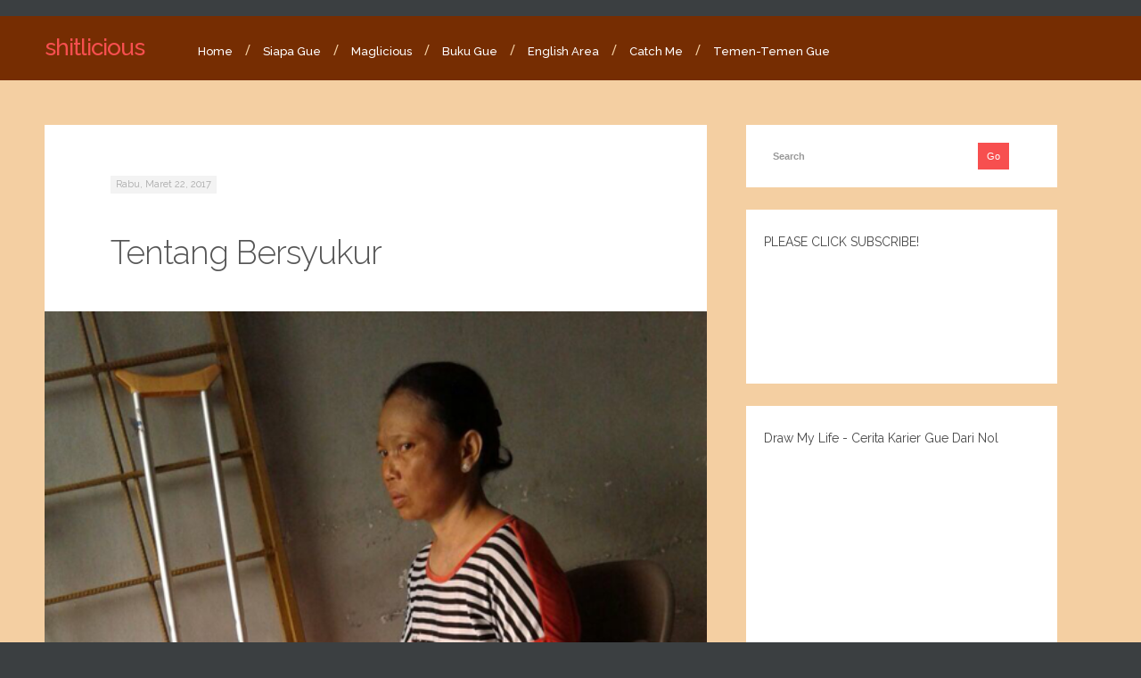

--- FILE ---
content_type: text/html; charset=UTF-8
request_url: http://www.shitlicious.com/2017/03/
body_size: 21562
content:
<!DOCTYPE html>
<HTML dir='ltr'>
<head>
<link href='https://www.blogger.com/static/v1/widgets/55013136-widget_css_bundle.css' rel='stylesheet' type='text/css'/>
<meta content='text/html; charset=UTF-8' http-equiv='Content-Type'/>
<meta content='blogger' name='generator'/>
<link href='http://www.shitlicious.com/favicon.ico' rel='icon' type='image/x-icon'/>
<link href='http://www.shitlicious.com/2017/03/' rel='canonical'/>
<link rel="alternate" type="application/atom+xml" title="shitlicious - Atom" href="http://www.shitlicious.com/feeds/posts/default" />
<link rel="alternate" type="application/rss+xml" title="shitlicious - RSS" href="http://www.shitlicious.com/feeds/posts/default?alt=rss" />
<link rel="service.post" type="application/atom+xml" title="shitlicious - Atom" href="https://www.blogger.com/feeds/4923236763653476337/posts/default" />
<!--Can't find substitution for tag [blog.ieCssRetrofitLinks]-->
<meta content='Blog yang berisi tentang kehidupan mahasiswa abadi yang memiliki sudut pandang unik tentang hidup.' name='description'/>
<meta content='http://www.shitlicious.com/2017/03/' property='og:url'/>
<meta content='shitlicious' property='og:title'/>
<meta content='Blog yang berisi tentang kehidupan mahasiswa abadi yang memiliki sudut pandang unik tentang hidup.' property='og:description'/>
<meta content='width=device-width, initial-scale=1, maximum-scale=1' name='viewport'/>
<title>Maret 2017 - shitlicious</title>
<link href='http://fonts.googleapis.com/css?family=Raleway%3A200%2C300%2C400%2C500&ver=3.7' id='google_raleway-css' media='all' rel='stylesheet' type='text/css'/>
<link href='http://fonts.googleapis.com/css?family=Open+Sans%3A400%2C700&ver=3.7' id='google_opensans-css' media='all' rel='stylesheet' type='text/css'/>
<style id='page-skin-1' type='text/css'><!--
/*
-----------------------------------------------
Blogger Template Style
Name:    Shitlicious
Date:   1/April/2014
Author: Ary Mozta
License: Private Use
URL: http://mozta.com
----------------------------------------------- */
body#layout .posts {width: 500px;float: left;}
body#layout #sidebar {float: right; width: 278px; }
* {
-webkit-box-sizing: border-box;
-moz-box-sizing: border-box;
box-sizing: border-box;
}
html, body {
overflow-x: hidden;
}
html {
position: relative;
}
html, body, div, span, applet, object, iframe, h1, h2, h3, h4, h5, h6, p, blockquote, pre, a, abbr, acronym, address, big, cite, code, del, dfn, em, font, img, ins, kbd, q, s, samp, small, strike, strong, sub, sup, tt, var, b, u, i, center, dl, dt, dd, ol, ul, li, fieldset, form, label, legend, table, caption, tbody, tfoot, thead, tr, th, td {
margin: 0;
padding: 0;
border: 0;
outline: 0;
font-size: 100%;
vertical-align: baseline;
background: transparent;
}
.clearfix:after {
content: "";
display: block;
clear: both;
visibility: hidden;
font-size: 0;
height: 0;
}
.clearfix {
*display: inline-block;
height: 1%;
}
ol, ul { list-style: none }
blockquote, q { quotes: none }
blockquote:before, blockquote:after, q:before, q:after {
content: '';
content: none;
}
:focus { outline: 0 }
ins { text-decoration: none }
del { text-decoration: line-through }
table {
border-collapse: collapse;
border-spacing: 0;
}
body {
margin: 0;
color: #444;
font: 16px/28px 'Open Sans', 'Helvetica Neue', Helvetica, sans-serif;
background: #3B3F41;
overflow-x: hidden;
}
img { border-style: none }
a {
color: #f74f4f;
text-decoration: none;
-webkit-transition: .07s ease-in;
-moz-transition: .07s ease-in;
-o-transition: .07s ease-in;
transition: .07s ease-in;
}
a:hover {
color: #555;
text-decoration: none;
-webkit-transition: .07s ease-in;
-moz-transition: .07s ease-in;
-o-transition: .07s ease-in;
transition: .07s ease-in;
}
input, textarea, select {
font: 100% arial,sans-serif;
vertical-align: middle;
color: #000;
}
form, fieldset {
margin: 0;
padding: 0;
border-style: none;
}
hr {
margin: 20px 0 30px;
border: 0;
border-bottom: 1px solid #eee;
height: 1px;
}
h1, h2, h3, h4, h5, h6 {
margin: 0 0 25px 0;
font-family: 'Raleway', 'Helvetica Neue', Helvetica, sans-serif;
font-weight: 500;
color: #555;
}
h1 {
font-size: 34px;
line-height: 40px;
}
h2 {
font-size: 28px;
line-height: 32px;
}
h3 {
font-size: 22px;
line-height: 30px;
}
h4 {
font-size: 18px;
line-height: 22px;
}
h5 {
font-size: 14px;
line-height: 18px;
}
h6 {
font-size: 12px;
font-weight: 400;
}
.intro {
color: #aaa;
font-family: 'Raleway', 'Helvetica Neue', Helvetica, sans-serif;
margin: -15px 0 20px 0;
padding: 20px 0;
border-bottom: solid 1px #eee;
border-top: solid 1px #eee;
}
blockquote {
border-top: solid 5px #eee;
border-bottom: solid 1px #eee;
padding: 20px 0;
margin-bottom: 20px;
font-size: 24px;
font-weight: 300;
line-height: 32px;
color: #999;
font-family: 'Raleway', 'Helvetica Neue', Helvetica, sans-serif;
}
blockquote p:last-child {
margin-bottom: 0 !important;
}
.pull-quote {
font-family: 'Raleway', 'Helvetica Neue', Helvetica, sans-serif;
font-size: 30px;
font-weight: 200;
line-height: 38px;
text-align: right;
color: #f74f4f;
width: 25%;
float: right;
margin: 0 0 35px 35px;
}
.highlight {
background: #fff198;
color: #222;
}
/* ===[ Header Styles ]=== */
.header-wrap {
margin-top: -10px;
position: relative;
width: 100%;
padding: 20px 50px;
background: #762d02;
}
#headur {
float: left;
max-width: 525px;
margin-right: 40px;
}
.header {
max-width: 1280px;
}
.header hgroup {
float: left;
max-width: 525px;
margin-right: 40px;
}
.error404 .post .box {
padding-bottom: 65px;
}
/* ===[ Logo Styles ]=== */
.logo {
display: block;
text-indent: -9999px;
margin: 0;
float: left;
}
.logo-image {
display: inline-block;
margin-bottom: 0;
float: left;
}
.logo-image img {
max-width: 100%;
height: auto;
}
.titlewrapper {
font-family: 'Raleway', 'Helvetica Neue', Helvetica, sans-serif;
font-size: 26px;
font-weight: 500;
line-height: 30px;
letter-spacing: -1px;
padding: 0;
margin: 0 10px 0 0;
color: #fff;
display: inline-block;
}
.descriptionwrapper {
font-size: 12px;
line-height: 16px;
font-weight: normal;
letter-spacing: 0;
color:#666;
margin: 0;
}
.logo-text a {
color: #fff;
}
.logo-text a:hover {
color: #fff;
}
/* ===[ Navigation Styles ]=== */
.select-menu, .select {
display: none;
}
.header-nav {
float: left;
margin-top: 4px;
}
.header-nav div {
float: right;
}
.nav a {
font-family: 'Raleway', 'Helvetica Neue', Helvetica, sans-serif;
color: #fff;
padding: 0 14px;
display: inline-block;
font-size: 13px;
font-weight: 500;
line-height: 24px;
-webkit-transition: .07s ease-in;
-moz-transition: .07s ease-in;
-o-transition: .07s ease-in;
transition: .07s ease-in;
}
.nav a:hover {
text-decoration: none;
cursor: pointer;
-webkit-transition: .07s ease-in;
-moz-transition: .07s ease-in;
-o-transition: .07s ease-in;
transition: .07s ease-in;
}
.nav .current-menu-item > a, .nav a:hover {
color: #fff;
}
.nav > li {
float: left;
padding: 0;
margin: 0 0 0 0;
display: inline;
}
.nav, .nav ul {
margin: 0 0 0 0;
padding: 0;
list-style-type: none;
list-style-position: outside;
position: relative;
}
.nav li {
float: left;
position: relative;
}
.nav > li:after {
content: "/";
color: #f4cfa2;
font-weight: 100;
}
.nav > li:last-child:after {
content: none;
}
.nav > li:first-child > a {
padding-left: 10px;
}
.nav ul {
position: absolute;
display: none;
width: 180px;
top: 28px;
left: -10px;
padding-top: 20px;
-webkit-transition: .07s ease-in;
-moz-transition: .07s ease-in;
-o-transition: .07s ease-in;
transition: .07s ease-in;
}
.nav .sub-menu {
margin: 0 0 0 0;
}
.nav li ul {
z-index: 100;
}
.nav li ul li {
padding: 0 20px;
background: #762d02;
}
.nav li ul a, .nav li ul li a {
width: 110px;
height: auto;
float: left;
border-top: solid 1px #393939;
padding:10px 0 10px 0;
font-size: 11px;
}
.nav li ul li:first-child a {
border-top: none;
}
.nav li ul a:hover {
height: auto;
float: left;
background: none;
color: #fff;
}
.nav li ul li:last-child {
border-bottom: none;
}
.nav li ul li ul {
padding: 0;
}
.nav ul ul { top: auto }
.nav li ul ul {
left: 150px;
margin: 0 0 0 10px;
}
.nav li:hover ul ul, .nav li:hover ul ul ul, .nav li:hover ul ul ul ul { display: none }
.nav li:hover ul, .nav li li:hover ul, .nav li li li:hover ul, .nav li li li li:hover ul { display: block }
/* ===[ Main Body Styles ]=== */
.inside-wrap {
width: 100%;
max-width: 1350px;
}
#wrapper {
position: relative;
padding: 50px;
background-color: #f4cfa2;
}
/* ===[ Hero Styles ]=== */
.hero {
margin: 25px 0 75px 0;
width: 100%;
}
.hero h2 {
color: #fff;
font-weight: 200;
font-size: 80px;
line-height: 90px;
letter-spacing: -2px;
margin-bottom: 25px;
padding-bottom: 20px;
}
.hero h3 {
background: #f74f4f;
color: #fff;
font-weight: 300;
font-size: 28px;
line-height: 40px;
letter-spacing: 0;
padding: 25px;
margin-right: 3%;
}
/* ===[ Portfolio Single Styles ]=== */
.portfolio-title h2 {
font-weight: 300;
line-height: 40px;
}
.single-okay-portfolio .image-wrap {
clear: both;
width: 100%;
}
.single-okay-portfolio .image-wrap li {
margin-bottom: 10px;
list-style-type: none;
}
.single-okay-portfolio .image-wrap img {
max-width: 100%;
min-width: 100%;
height: auto;
}
.portfolio-title p:last-child {
margin-bottom: 5px;
}
.single-okay-portfolio .post {
background: none;
}
/* ===[ Block Post Styles ]=== */
.page-template-blocks-php .inside-wrap {
max-width: 1350px;
}
.page-template-blocks-php #wrapper {
margin: 0;
width: 100%;
max-width: none;
}
.block-post {
position: relative;
z-index: 5;
overflow: hidden;
background: #3B3F41 !important;
float: left;
display: inline-block;
box-shadow: inset rgba(0,0,0, 0.35) 0px 0px 120px;
-moz-box-shadow: inset rgba(0,0,0, 0.35) 0px 0px 120px;
-webkit-box-shadow: inset rgba(0,0,0, 0.35) 0px 0px 120px;
background: rgba(52,52,52, .8);
}
.block-post:hover {
background: #333;
-webkit-transition: .07s ease-in;
-moz-transition: .07s ease-in;
-o-transition: .07s ease-in;
transition: .07s ease-in;
}
.block-post .box-wrap {
position: absolute;
height: 100%;
width: 100%;
-webkit-transition: .07s ease-in;
-moz-transition: .07s ease-in;
-o-transition: .07s ease-in;
transition: .07s ease-in;
overflow: hidden;
}
.block-post .box-wrap:hover {
box-shadow: inset rgba(0,0,0, 0.35) 0px 0px 120px;
-moz-box-shadow: inset rgba(0,0,0, 0.35) 0px 0px 120px;
-webkit-box-shadow: inset rgba(0,0,0, 0.35) 0px 0px 120px;
background: rgba(52,52,52, .8);
-webkit-transition: .07s ease-in;
-moz-transition: .07s ease-in;
-o-transition: .07s ease-in;
transition: .07s ease-in;
}
.block-post:hover .featured-image {
opacity: .2;
-webkit-transition: .07s ease-in;
-moz-transition: .07s ease-in;
transition: .07s ease-in;
}
.block-post header {
z-index: -1;
position: relative;
}
.block-post:hover .box header {
display: block;
z-index: 35;
position: relative;
}
.block-post .featured-image {
height: 100%;
max-width: 100%;
width: 100%;
position: absolute;
background: #333;
overflow: hidden;
}
.block-post .featured-image img {
width: auto !important;
height: 100% !important;
max-width: none !important;
opacity: .5;
position: absolute;
}
.block-post .entry-title {
font-size: 32px;
line-height: 44px;
font-weight: 600;
padding-bottom: 25px;
margin-bottom: 20px;
position: relative;
}
.block-post .entry-title:after {
content: " ";
display: block;
position: absolute;
bottom: 0;
left: 0;
width: 25px;
border-bottom: solid 1px #5a5a5a;
}
.block-post .entry-title a {
color: #fff;
}
.block-post .entry-by {
margin-top: 20px;
font-size: 14px;
font-weight: 400;
color: #fff;
}
.block-post .entry-by a:hover {
color: #fff !important;
}
.block-post .post:hover .entry-title a {
color: #fff;
}
.block-post .entry-title a:hover {
color: #ccc !important;
}
.overlay-link {
display: none;
position: absolute;
z-index: 60;
width: 100%;
height: 100%;
}
.device .overlay-link {
display: block;
}
/* ===[ Post Styles ]=== */
.blog .post, .archive .post, .search .post {
margin-bottom: 50px;
}
.post {
padding: 0 0 0 0;
margin: 0 0 0 0;
background: #fff;
}
.post:last-child {
border-bottom: none;
margin-bottom: 0px;
}
.post li {
list-style-type: circle;
margin-bottom: 5px;
}
.post .featured-image, .post .fitvid {
max-width: 100%;
width: 100%;
margin-bottom: 50px;
display: block;
float: left;
}
.single-okay-portfolio .fitvid {
width: 100%;
clear: both;
margin-bottom: 20px;
}
.post .featured-image img {
max-width: 100%;
width: 100%;
height: auto;
float: left;
display: inline-block;
}
.post .box-wrap {
display: inline-block;
width: 100%;
}
.format-quote .box {
padding: 170px 0 150px 0;
}
.post .box {
position: relative;
width: 100%;
margin: 0 auto;
}
.post .box header {
width: 80%;
margin: 50px auto 0 auto;
}
.post .post-content {
font: 18px/30px 'Open Sans', 'Helvetica Neue', Helvetica, sans-serif;
width: 80%;
margin: 0 auto 70px auto;
clear: both;
}
.post .post-content ul {
margin: 0 0 30px 18px;
}
.post .post-content ol {
margin: 0 0 30px 24px;
}
.post .post-content ol li {
list-style-type: decimal;
}
.post .excerpt-more .more-link {
margin-top: 30px;
}
.page .date-title {
display: none;
}
.date-title {
background: #f3f3f3;
color: #aaa;
font-size: 11px;
line-height: 20px;
margin-bottom: 35px;
padding: 0 6px;
display: inline-block;
font-family: 'Raleway', 'Helvetica Neue', Helvetica, sans-serif;
}
.archive-title {
background: #2c2f31;
display: inline-block;
width: 100%;
padding: 15px;
font-size: 16px;
font-weight: 400;
color: #fff;
}
.tax-categories .archive-title {
width: 97%;
}
.page .entry-title {
margin-top: 15px;
}
.entry-title {
font-family: 'Raleway', 'Helvetica Neue', Helvetica, sans-serif;
font-weight: 300;
font-size: 37px;
letter-spacing: -1px;
line-height: 62px;
padding: 0 0 35px 0;
margin: 0 0 0 0;
}
.entry-title a {
color: #555;
-webkit-transition: .07s ease-in;
-moz-transition: .07s ease-in;
-o-transition: .07s ease-in;
transition: .07s ease-in;
}
.entry-title a:hover {
color: #f74f4f;
}
.feat-img .entry-title a:hover {
color: #fff;
}
.next-prev-side span {
color: #999;
}
.post-navigation-wrap {
width: 100%;
background: #f9f9f9;
}
.post-navigation {
width: 80%;
margin: 0 auto;
}
.post-navigation a {
color: #444;
font-size: 14px;
width: 50%;
float: left;
padding: 20px 0;
}
.post-navigation a:hover {
color: #f74f4f;
}
.post-navigation i {
-webkit-transition: .07s ease-in;
-moz-transition: .07s ease-in;
-o-transition: .07s ease-in;
transition: .07s ease-in;
}
.post-navigation li:hover i {
color: #f74f4f;
-webkit-transition: .07s ease-in;
-moz-transition: .07s ease-in;
-o-transition: .07s ease-in;
transition: .07s ease-in;
}
.post-navigation .next-nav a {
text-align: right;
float: right;
}
.page-template-blocks-php #content, .post-type-archive-okay-portfolio #content, .tax-categories #content {
width: 100%;
margin: 0;
}
#content {
width: 62.962962963%;
margin: 0 3.703703704% 0 0;
float: left;
}
.page-template-full-width-php #content {
width: 100%;
margin-right: 0;
}
#content p {
position: relative;
margin: 0 0 30px;
}
#content img {
max-width: 100%;
height: auto;
}
#content .meta-wrap {
float: left;
width: 100%;
margin: 10px 0 40px 0;
}
.type-attachment .meta-wrap {
display: none;
}
#content .meta {
float: left;
font-size: 12px;
line-height: 24px;
color: #999;
margin: 0 0 0 0 !important;
display: inline-block;
}
#content .meta a {
color: #999;
}
#content .meta a:hover {
color: #555;
}
#content .meta li {
list-style-type: none !important;
margin: 0 !important;
padding: 0 !important;
}
#content .meta li i {
margin-right: 8px;
}
.share {
float: right;
}
.share a {
color: #ccc;
margin-left: 2px;
}
.share-twitter:hover { color: #5ec8e8; }
.share-facebook:hover { color: #5d73a1; }
.share-google:hover { color: #ca4c4c; }
#content .pagelink {
font-weight: bold;
}
#content .post-nav {
background: #2c2f31;
display: inline-block;
width: 100%;
margin: 20px auto 0 auto;
padding: 15px;
}
.page-template-blocks-php #content .post-nav {
width: 97%;
}
#content .post-nav-inside {
}
#content .post-nav a {
font-family: 'Raleway', 'Helvetica Neue', Helvetica, sans-serif;
font-weight: 500;
font-size: 13px;
color: #777;
padding: 5px 10px;
}
#content .post-nav a:hover {
color: #fff;
}
#content .post-nav i {
font-size: 11px;
}
#content .post-nav-left i {
padding-right: 2px;
}
#content .post-nav-right i {
padding-left: 2px;
}
#content .post-nav-right {
float: right;
}
#content .post-nav-left {
float: left;
}
/* ===[ Post Nav Styles ]=== */
.next-prev-mobile {
display: none;
}
.next-prev a {
background: #f74f4f;
padding: 10px;
color: #fff;
font-size: 12px;
}
.next-post a {
position: fixed;
z-index: 20;
right: -96px;
top: 45%;
padding-right: 20px;
padding-left: 37px;
-webkit-transition: .2s ease-in;
-moz-transition: .2s ease-in;
-o-transition: .2s ease-in;
transition: .2s ease-in;
}
.next-post a:hover {
right: 0px;
-webkit-transition: .2s ease-in;
-moz-transition: .2s ease-in;
-o-transition: .2s ease-in;
transition: .2s ease-in;
}
.next-post a:after {
position: absolute;
content: "\f054";
left: 10px;
top: 12px;
color: #fff;
font-size: 24px;
font-family: 'FontAwesome';
-webkit-font-smoothing: antialiased;
}
.prev-post a {
position: fixed;
z-index: 20;
left: -126px;
top: 45%;
padding-left: 20px;
padding-right: 37px;
-webkit-transition: .2s ease-in;
-moz-transition: .2s ease-in;
-o-transition: .2s ease-in;
transition: .2s ease-in;
}
.prev-post a:hover {
left: 0;
-webkit-transition: .2s ease-in;
-moz-transition: .2s ease-in;
-o-transition: .2s ease-in;
transition: .2s ease-in;
}
.prev-post a:after {
position: absolute;
content: "\f053";
right: 10px;
top: 12px;
color: #fff;
font-size: 24px;
font-family: 'FontAwesome';
-webkit-font-smoothing: antialiased;
}
/* ===[ Sidebar Styles ]=== */
#sidebar {
position: relative;
color: #777;
float: left;
font-size: 12px;
line-height: 24px;
width: 29.62962963%;
}
.sidebar-portfolio {
font-size: 14px !important;
line-height: 26px !important;
}
.sidebar-portfolio a {
color: #fff !important;
}
.sidebar-portfolio a:hover {
color: #999 !important;
}
.sidebar-portfolio p {
margin-bottom: 25px;
}
.sidebar-portfolio h2 {
position: relative;
color: #fff;
font-size: 38px;
font-weight: 200;
line-height: 46px;
margin-bottom: 25px;
padding-bottom: 25px;
}
.sidebar-portfolio h2:after {
content: " ";
display: block;
position: absolute;
bottom: 0;
left: 0;
width: 25px;
border-bottom: solid 1px #5a5a5a;
}
#sidebar .widget {
position: relative;
margin-bottom: 25px;
padding-bottom: 25px;
background-color: #fff;
padding: 20px;
}
#sidebar .widget:after {
content: " ";
display: none;
position: absolute;
bottom: 0;
left: 0;
width: 25px;
border-bottom: solid 1px #5a5a5a;
}
#sidebar .widget:last-child:after {
display: none;
}
#sidebar .widget:last-child {
border-bottom: none;
margin-bottom: 0;
}
#sidebar .widgettitle {
font-family: 'Raleway', 'Helvetica Neue', Helvetica, sans-serif;
color: #fff;
font-size: 14px;
font-weight: 400;
line-height: auto;
letter-spacing: 0;
margin-bottom: 10px;
}
#sidebar a {
color: #999;
}
#sidebar a:hover {
color: #777;
}
#sidebar .widget li {
}
#sidebar .widget li:last-child {
border-bottom: none;
margin-bottom: 0;
padding-bottom: 0;
}
/* ===[ Comment Styles ]=== */
.comments {
background: #fff;
float: left;
width: 100%;
margin: 0 auto;
padding: 65px;
}
#comments h4 {
font-family: 'Raleway', 'Helvetica Neue', Helvetica, sans-serif;
font-size: 30px;
font-weight: 400;
border-bottom: solid 1px #eee;
padding-bottom: 30px;
margin-bottom: 35px;
}
.comments .comments-content .user a{
color: #555;
}
.comments .comments-content .datetime a {
text-transform: uppercase;
font-size: 10px;
color: #bbb;
display: inline-block;
padding: inherit;
}
.comments-open {
border-bottom: solid 1px #e7e7e7;
margin-bottom: 60px !important;
}
.comments .comment .comment-actions a {
font-size:13px;
}
.comments .comment .comment-actions a:hover {
text-decoration:none;
}
.comments .comments-content .comment:first-child {
position: relative;
float: left;
width: 100%;
border-bottom: solid 1px #eee;
}
#respond {
margin: 0 0 0 0;
padding: 0 0 0 0;
}
.comment #respond {
margin-top: 0px;
padding-bottom: 10px;
}
#respond h3 {
font-size: 30px;
font-weight: 400;
display: inline-block;
margin: 0 0 10px 0;
}
.commentlist #respond h3 {
margin-top: 25px;
}
#respond label {
text-transform: uppercase;
font-size: 11px;
font-weight: bold;
margin: 5px 0 0 15px;
color: #aaa;
position: absolute;
left: -999px;
}
#respond p {
position: relative;
}
#respond .required {
color: #E75353;
display: none;
}
#respond p { margin-bottom: 15px }
#commentform p {
width: 100%;
}
#respond input[type="text"], #respond textarea {
color: #777;
border: none;
border: solid 1px #e6e6e6;
background: #fff;
font: 13px/22px 'Open Sans', 'Helvetica Neue', Helvetica, sans-serif;
width: 100%;
padding: 10px;
-webkit-appearance:none;
}
#respond .comment-form-comment {
width: 100%;
display: inline-block;
}
#respond input:focus, #respond textarea:focus {
outline: none;
border: solid 1px #d6d6d6;
}
#respond textarea {
line-height: 22px;
width: 100%;
}
#commentform #submit {
background: #f74f4f;
color:#fff;
font-family: 'Raleway', 'Helvetica Neue', Helvetica, sans-serif;
font-size: 13px;
font-weight: 500;
padding:10px 20px;
margin: 0;
border: none;
-webkit-transition: .07s ease-in;
-moz-transition: .07s ease-in;
-o-transition: .07s ease-in;
transition: .07s ease-in;
-webkit-appearance: none;
}
#commentform #submit:hover {
background: #444;
cursor: pointer;
-webkit-transition: .07s ease-in;
-moz-transition: .07s ease-in;
-o-transition: .07s ease-in;
transition: .07s ease-in;
}
.form-allowed-tags {
font-size: 12px;
line-height: 20px;
color: #999;
float: left;
margin: 10px 0 25px 0;
width: 100% !important;
display: none;
}
.commentlist {
list-style-type: none !important;
counter-reset:li;
}
.commentlist li {
position: relative;
float: left;
width: 100%;
padding: 0 0 35px 0;
margin: 0 0 35px 0;
border-bottom: solid 1px #eee;
position: relative;
list-style:none;
}
.commentlist .children {
margin-top: 25px;
}
.commentlist .children li {
padding-left: 40px;
border-left: solid 1px #e7e7e7;
}
.commentlist .children li:last-child {
margin-bottom: 0;
padding-bottom: 0;
border-bottom: none;
}
.comment-block {
padding: 0;
}
.comment-text {
position: relative;
font: 14px/24px 'Open Sans', Helvetica, sans-serif;
}
.comment-text p {
margin-bottom: 20px !important;
}
.comment-text p.reply {
margin-bottom: 0 !important;
}
.comments .children .reply { text-align: left }
#cancel-comment-reply-link {
position: relative;
color: #999;
margin: 0 0 0 0;
font-size: 9px;
text-transform: uppercase;
font-weight: bold;
display: inline-block;
-webkit-transition: .07s ease-in;
-moz-transition: .07s ease-in;
-o-transition: .07s ease-in;
transition: .07s ease-in;
}
#cancel-comment-reply-link:hover {
color: #555;
-webkit-transition: .07s ease-in;
-moz-transition: .07s ease-in;
-o-transition: .07s ease-in;
transition: .07s ease-in;
}
#cancel-comment-reply-link i {
font-size: 18px;
color: #f74f4f;
}
#cancel-comment-reply-link i:hover {
color: #555;
cursor: pointer;
}
.comments .logged-in-as {
float: left;
font-size: 13px !important;
color: #aaa;
margin-bottom: 35px !important;
}
.comments .logged-in-as a {
color: #777;
}
.comments .logged-in-as a:hover {
color: #555;
}
.comment-notes {
width: 100% !important;
font-size: 13px;
line-height: 18px;
color: #bbb;
margin-bottom: 35px !important;
}
.comment-notes .required {
position: relative !important;
top: auto !important;
right: auto !important;
}
.comment-awaiting-moderation {
color: #555;
font-weight: bold;
font-size: 11px;
}
.vcard {
width: 100%;
float: left;
}
.vcard img {
float: left;
height: 35px;
width: 35px;
-webkit-border-radius: 3px;
-moz-border-radius: 3px;
border-radius: 3px;
}
.fn {
float: left;
font-style: normal;
font-size: 16px;
font-weight: 500;
line-height: 20px;
margin-top: 0;
}
.fn a {
color: #555;
}
.fn a:hover {
background: none;
color: #777;
}
.comment-info {
margin-bottom: 20px;
position: relative;
}
.comment-meta {
float: left;
margin: 0 0 0 12px;
line-height: 11px;
}
.comment-time {
text-transform: uppercase;
font-size: 10px;
color: #bbb;
display: inline-block;
margin-top: 4px;
}
.comment-time:hover {
color: #999;
}
.comment-edit-link {
font-size: 11px;
}
#comment-nav-below {
display: inline-block;
width: 100%;
padding: 10px 10px 20px 10px;
margin: -44px 0 20px 0;
font-size: 12px;
font-weight: bold;
text-transform: uppercase;
border-bottom: solid 1px #e7e7e7;
}
#comment-nav-below .nav-previous {
float: left;
}
#comment-nav-below .nav-next {
float: right;
}
/* ===[ Footer Styles ]=== */
#footer {
display: inline-block;
width: 100%;
text-align: left;
padding: 0 0 0px 50px;
color: #fff;
font-size: 12px;
background-color: #762d02;
}
#footer a {
color: #999;
}
#footer a:hover {
color: #fff;
}
/* ===[ Various Default WordPress Styles ]=== */
.alignleft { float: left }
.alignright { float: right }
.aligncenter {
text-align: center;
display: block;
margin-left: auto;
margin-right: auto;
}
.bypostauthor { }
.archive .gallery-wrap, .search .gallery-wrap {
display: none;
}
.gallery-wrap {
margin-bottom: 25px;
}
.sticky {}
.wp-caption {
color: #999;
max-width: 96%; /* Image does not overflow the content area */
text-align: center;
text-transform: uppercase;
}
.wp-caption.alignnone { margin: 5px 20px 20px 0 }
.wp-caption.alignleft { margin: 5px 40px 10px 0 }
.wp-caption.alignright { margin: 5px 0 10px 40px }
img.alignleft, img.alignright {
padding: 5px;
}
img.alignleft {
margin: 5px 40px 10px 0;
}
img.alignright {
margin: 5px 0 10px 40px;
}
.wp-caption img {
border: 0 none;
height: auto;
margin: 0;
max-width: 98.5%;
padding: 0;
width: auto;
}
.wp-caption p.wp-caption-text {
font-size: 10px !important;
margin: 0 !important;
padding: 3px 0 0 0!important;
}
.gallery {
margin-bottom: 30px !important;
}
.gallery-caption { text-align: center }
.gallery {
margin-bottom: 30px !important;
}
.gallery-caption { text-align: center }
.gallery-item {
float: none !important;
display: inline-block;
margin-right: 12px;
margin-bottom: 2px;
width: 115px !important;
}
.gallery-item:last-child {
margin-right: 0px;
}
.gallery-icon { width: 115px }
.gallery-item img {
width: 150px;
height: auto;
padding: 5px;
border: solid 1px #e6e6e6 !important;
}
.gallery-item img:hover {
border: solid 1px #ccc !important;
}
.tagcloud a {
background: #555;
padding: 3px 8px;
-webkit-border-radius: 2px;
-moz-border-radius: 2px;
border-radius: 2px;
color: #fff;
}
#wp-calendar {
min-width: 200px;
max-width: 200px;
}
#wp-calendar a {
color: #fff;
}
.rsswidget {
color: #fff !important;
clear: both;
width: 100%;
}
.rsswidget img {
display: none;
}
.rss-date {
font-size: 10px;
}
.widget_rss li {
margin-bottom: 10px;
}
.widget_rss cite {
color: #fff;
}
.textwidget {
word-wrap: break-word;
}
.textwidget img {
max-width: 100%;
height: auto;
}
/* ===[ Search Form Styles ]=== */
.search-form {
position: relative;
max-width: 275px;
}
.search-form-input {
position: relative;
display: inline-block;
border: none;
font-weight: bold;
color: #999;
background: #fff;
font-size: 11px;
height: 30px;
padding: 0 10px;
margin: 0;
-webkit-appearance: caret;
-webkit-border-radius:0;
width: 100%;
}
.search-form .submit {
position: absolute;
right: 0;
top: 0;
display: inline-block;
background: #f74f4f;
color:#fff;
font-size: 11px;
border: none;
-webkit-transition: .07s ease-in;
-moz-transition: .07s ease-in;
-o-transition: .07s ease-in;
transition: .07s ease-in;
padding: 0 10px;
margin: 0;
height: 30px;
-webkit-appearance: none;
-webkit-border-radius:0;
}
.search-form .submit:after {
position: absolute;
top: 0;
left: 0;
color: #fff;
content: "\f002";
font-family: 'FontAwesome';
-webkit-font-smoothing: antialiased;
display: block;
font-size: 20px;
}
.search-form .submit:hover {
cursor: pointer;
background: #666;
}
.error404 .post .search-form {
margin: 20px 0 50px 0;
position: relative;
width: 100%;
max-width: none;
float: left;
}
.error404 .post .search-form-input {
background: #eee;
padding: 30px 86px 30px 20px;
font-size: 20px;
width: 100%;
}
.error404 .post .search-form .submit {
position: absolute;
right: 0;
top: 0;
font-size: 18px;
padding: 0;
height: 60px;
width: 80px;
font-weight: bold;
}
/* ===[ Contact Form 7 Styles ]=== */
.wpcf7 p {
font-size: 14px;
margin-bottom: 20px !important;
}
.wpcf7 input[type="text"], .wpcf7 input[type="email"], .wpcf7 textarea {
color: #777;
border: none;
border: solid 1px #e6e6e6;
background: #fff;
font: 13px/22px 'Open Sans', 'Helvetica Neue', Helvetica, sans-serif;
width: 100%;
padding: 10px;
-webkit-appearance:none;
}
.wpcf7-submit {
background: #f74f4f;
color:#fff;
font-family: 'Raleway', 'Helvetica Neue', Helvetica, sans-serif;
font-size: 13px;
font-weight: 500;
padding:10px 20px;
margin: 0;
border: none;
-webkit-transition: .07s ease-in;
-moz-transition: .07s ease-in;
-o-transition: .07s ease-in;
transition: .07s ease-in;
-webkit-appearance: none;
}
.wpcf7-submit:hover {
background: #444;
cursor: pointer;
-webkit-transition: .07s ease-in;
-moz-transition: .07s ease-in;
-o-transition: .07s ease-in;
transition: .07s ease-in;
}
/* ===[ Custom Archive Page ]=== */
.archive-box {
margin-bottom: 40px;
width: 100%;
float: left;
}
.archive-box:last-child {
border-bottom: none;
}
.archive-col ul {
padding: 0;
margin: 0 0 0 0 !important;
}
.archive-col li {
list-style-type: none;
}
.archive-col li:last-child a {
border-bottom: solid 1px transparent;
}
.archive-col a {
padding: 8px 0;
border-bottom: solid 1px #f3f3f3;
width: 100%;
float: left;
position: relative;
-webkit-transition: .1s ease-in;
-moz-transition: .1s ease-in;
-o-transition: .1s ease-in;
transition: .1s ease-in;
}
.archive-col a:hover {
background: #f9f9f9;
padding-left: 12px;
-webkit-transition: .1s ease-in;
-moz-transition: .1s ease-in;
-o-transition: .1s ease-in;
transition: .1s ease-in;
}
.archive-col a:hover:after {
content: "\f054";
font-family: "FontAwesome";
font-size: 12px;
padding-left: 8px;
line-height: 12px;
}
/* ===[ Twitter Styles ]=== */
.chirp .chirp-avatar {
display: none;
}
.chirp .meta {
font-size: 11px;
display: block;
margin-top: 10px;
}
.chirp li {
border-bottom: solid 1px #5a5a5a !important;
max-width: 310px;
}
.chirp li:last-child {
border-bottom: none !important;
}
.comment-bubble {
float : right;
width : 48px;
height : 48px;
background : url(https://blogger.googleusercontent.com/img/b/R29vZ2xl/AVvXsEgJ-pxpSUj7OsJWlLPwxXvbIUmFBpQE3VM1Pu6nFMHvdUbZcgVSoVkRWwjTMMsSf6LieGbEIbjSym-dP0mZ9DixmJRNg4ASEd8jEzkBhPOK5ovTkUYEEMNinhQU5DJaa5E9bvFG32ufZQNX/s1600/bubble+comment.png);
background-repeat: no-repeat;
font-size : 18px;
margin-top : 0px;
margin-right : 20px;
padding-top: 10px;
text-align : center;
}
/*-------------------------------------Responsive-------------------------------*/
/* Tablet and Mobile */
@media only screen and (max-width:755px) {
body {
font: 14px/26px 'Open Sans', 'Helvetica Neue', Helvetica, sans-serif;
}
h1 {
font-size: 30px;
line-height: 36px;
}
h2 {
font-size: 24px;
line-height: 28px;
}
h3 {
font-size: 18px;
line-height: 26px;
}
h4 {
font-size: 16px;
line-height: 20px;
}
blockquote {
font-size: 20px;
line-height: 28px;
}
.pull-quote {
font-size: 26px;
line-height: 34px;
width: 100%;
float: left;
margin: 0 35px 25px 0;
}
.header-wrap {
padding: 20px;
}
.header hgroup {
width: 75%;
}
.header-nav {
float: right;
position: relative;
margin-top: 0;
}
.nav {
display: none;
}
.select-menu {
display: block;
width: 100%;
float: left;
-webkit-appearance: none;
height: 30px;
opacity: 0;
}
.header-nav select.select-menu {
position: relative;
z-index: 10;
width: 30px;
height: 30px !important;
line-height: 26px;
}
.header-nav span.select {
display: block;
}
.mobile-icon {
position: absolute;
width: 30px;
height: 30px;
font-size: 14px;
line-height: 32px;
text-indent: 9px;
color: #fff;
text-align: center;
background: url(https://blogger.googleusercontent.com/img/b/R29vZ2xl/AVvXsEjzJyPT5kSodSEV__7BdKJUwQcW8YhyphenhyphenY-75E6hc9llnefXMoKRWS2k-0t_njXXZtQGG-V4ZT5HTOBzbpWraiWiAz5ZYgjyiCIOmOttTzyCxBrMklcqDJHdX0LyyGgqmrCFld3sE35smJZ0/s1600/Format-Bullets-48.png) -16px;
}
.header .search-form {
position: relative;
top: -17px;
padding: 0;
}
.header .search-form .search-form-input {
width: 100%;
-webkit-box-sizing: border-box;
-moz-box-sizing: border-box;
box-sizing: border-box;
}
.header .search-form .submit {
right: -2px;
}
#wrapper {
padding: 20px;
}
.hero {
margin-bottom: 35px;
margin-top: 20px;
}
.hero h2 {
font-size: 44px;
line-height: 52px;
margin-bottom: 0px;
}
.hero h3 {
font-size: 22px;
line-height: 32px;
padding: 15px;
margin-right: 0;
margin-bottom: 0px;
}
#content {
width: 100%;
margin-right: 0;
}
#sidebar {
width: 100%;
margin-top: 40px;
}
.sidebar-portfolio {
margin-top: 0px !important;
}
#sidebar .search-form {
max-width: none;
}
.blog .post, .archive .post, .search .post {
margin-bottom: 25px;
}
.post .box header {
width: 85%;
margin: 30px auto 0 auto;
}
.post .post-content {
font: 14px/24px 'Open Sans', 'Helvetica Neue', Helvetica, sans-serif;
width: 85%;
margin: 0 auto 40px auto;
}
#content p {
margin-bottom: 20px;
}
.tax-categories .archive-title {
width: 100%;
}
.date-title {
margin-bottom: 25px;
}
.entry-title {
font-size: 40px;
line-height: 50px;
padding: 0 0 25px 0;
}
.intro {
margin-top: -5px;
font-size: 16px;
line-height: 26px;
}
.post .featured-image, .post .fitvid {
margin-bottom: 30px;
}
.single-okay-portfolio .image-wrap li {
margin-bottom: 5px;
}
#content .meta-wrap {
margin: 10px 0 35px 0;
}
.share a {
font-size: 18px;
}
.post-navigation {
width: 85%;
}
.post-navigation a {
width: 100%;
padding: 10px 0;
text-align: center;
}
.post-navigation .next-nav a {
text-align: center;
border-top: solid 1px #eee;
}
.page-template-blocks-php #content .post-nav {
width: 100%;
margin-top: 10px;
}
.comments-wrap {
width: 85%;
padding: 35px 0 20px 0;
}
.commentlist .children li {
padding-left: 25px;
}
#footer {
margin: 0 0 30px 20px;
padding-right: 20px;
line-height: 20px;
}
}
/* Big Tablet */
@media only screen and (min-width:755px) and (max-width:800px) {
#wrapper {
padding: 20px;
}
.header-wrap {
padding: 20px 20px;
}
#sidebar {
width: 25%;
}
#content {
width: 72%;
margin-right: 3%;
}
.comments-wrap, .post-navigation, .post .box header, .post .post-content {
width: 90%;
}
#footer {
margin-left: 20px;
}
}
/* Tweaking for Tablet Portrait */
@media only screen and (min-width:755px) and (max-width:768px) {
.single-okay-portfolio #sidebar {
width: 100%;
}
.single-okay-portfolio #content {
width: 100%;
margin-right: 0;
}
.pull-quote {
margin-right: 25px;
width: 29%;
}
}
/* Tweaking for iPad Landscape */
@media all and (device-width: 768px) and (device-height: 1024px) and (orientation:landscape) {
#sidebar {
width: 25%;
}
#content {
width: 72%;
margin-right: 3%;
}
.block-post .entry-title {
font-size: 26px !important;
line-height: 38px !important;
}
}
/* Responsive Blocks */
@media screen and (min-width:500px) {
.post-box-wrap {
max-width: 1600px;
overflow: hidden;
color: #fff;
}
.block-post {
position: relative;
top: 0;
overflow: hidden;
}
}
/* One Column */
@media screen and (min-width:300px) {
.block-post, .post-type-archive-okay-portfolio .post-box {
width: 100%;
margin: 0 0 20px 0 !important;
padding-bottom: 100%;
}
.block-post .entry-title {
font-size: 62px !important;
line-height: 64px !important;
font-weight: 200 !important;
}
}
@media screen and (max-width:400px) {
.block-post .entry-title{
font-size: 36px !important;
line-height: 48px !important;
font-weight: 200 !important;
}
}
@media screen and (min-width:400px) {
.block-post .entry-title {
font-size: 40px !important;
line-height: 54px !important;
font-weight: 200 !important;
}
}
/* Two Column */
@media screen and (min-width:700px) {
.block-post {
width: 47%;
margin: 0 3% 20px 0 !important;
padding-bottom: 47%;
}
}
/* Three Column */
@media screen and (min-width:1000px) {
.block-post {
width: 31%;
margin: 0 2.2% 30px 0 !important;
padding-bottom: 31%;
}
}
#sidebar h2 {
font-family: 'Raleway', 'Helvetica Neue', Helvetica, sans-serif;
color: #484848 ;
font-size: 14px;
font-weight: 400;
line-height: auto;
letter-spacing: 0;
margin-bottom: 10px;
}
.headhead {
width: 100%;
}
img[usemap] {
border: none;
height: auto;
max-width: 100%;
width: 100%;
}
/*-------------------------------------NAVIGATION-------------------------------*/
.blog-feeds { display:none!important; }NumberPage----------------------------------------------- */ .showpageArea a{text-decoration:underline}.showpageNum a{padding: 6px 9px 5px 9px;color: #fff;background: #534e4c !important;}.showpagePoint{padding: 6px 9px 5px 9px; color: #000; background: #FFFFFF!important;}.showpageOf{text-decoration:none;padding:3px;margin:0 3px 0 0;font-size:15px margin:0 3px}.showpage a{display:none;}#blog-pager {margin-top: -5px;}.showpageOf{display:none}.showpageNum{margin:0 3px}.showpageArea{padding-bottom: 20px;padding-top: 4px;float: left;}.pager-isi a {}.post-feeds {display: none;}#bloggerspice-rp h3 span{color: #222;}#bloggerspice-rp ul {margin-bottom: 20px; padding: 10px 0; }#bloggerspice-rp ul li{float: left;width: 238px;font-size: 13px;margin-right: 35px;margin-bottom: 15px;border:none;}#bloggerspice-rp ul li a{font-size: 16px;font-weight: bold;line-height: 26px;}#bloggerspice-rp img{padding: 0 0; width: 238px; border: 8px solid #4B4A4A; height: 185px;transition: all 400ms ease-in-out;-webkit-transition: all 400ms ease-in-out;-moz-transition: all 400ms ease-in-out;-o-transition: all 400ms ease-in-out;-ms-transition: all 400ms ease-in-out;}.pthumb {margin-bottom:12px;}#smallad {width: 568px;float: left;margin-left: 86px;margin-top: -12px;}#bloggerspice-rp img:hover{opacity:0.7;}#bloggerspice-rp ul li:nth-child(3n+3){margin-right:0;}#bloggerspice-rp ul{margin:0;padding:0;list-style:none;}
/*---------------------------------------NAVIGATION ENDS------------------------*/

--></style>
<script src='https://ajax.googleapis.com/ajax/libs/jquery/1.8.3/jquery.min.js' type='text/javascript'></script>
<script src='http://ajax.googleapis.com/ajax/libs/jqueryui/1.8.23/jquery-ui.min.js' type='text/javascript'></script>
<script type='text/javascript'>
var thumbnail_mode = "no-float" ;
summary_noimg = 150;
summary_img = 150;
img_thumb_height = 0;
 img_thumb_width = 0;
</script>
<script type='text/javascript'>
//<![CDATA[
function removeHtmlTag(strx,chop){
if(strx.indexOf("<")!=-1)
{
var s = strx.split("<");
for(var i=0;i<s.length;i++){
if(s[i].indexOf(">")!=-1){
s[i] = s[i].substring(s[i].indexOf(">")+1,s[i].length);
} }
strx = s.join("");
}
chop = (chop < strx.length-1) ? chop : strx.length-2;
while(strx.charAt(chop-1)!=' ' && strx.indexOf(' ',chop)!=-1) chop++;
strx = strx.substring(0,chop-1);
return strx+'...';
}
function createSummaryAndThumb(pID){
var div = document.getElementById(pID);
var imgtag = "";
var img = div.getElementsByTagName("img");
var summ = summary_noimg;
if(img.length>=1) {
  imgtag = '<span style="text-align:center !important;"><img src="'+img[0].src+'" width="'+img_thumb_width+'px" height="'+img_thumb_height +'px"/></span>';
summ = summary_img;
}
var summary = imgtag + '<div>' + removeHtmlTag(div.innerHTML,summ) + '</div>';
div.innerHTML = summary;
}
//]]>
</script>
<script src='https://ajax.googleapis.com/ajax/libs/jquery/1.5.1/jquery.min.js' type='text/javascript'></script>
<link href='https://www.blogger.com/dyn-css/authorization.css?targetBlogID=4923236763653476337&amp;zx=65459150-c3a0-4527-af28-4117be9a6ce4' media='none' onload='if(media!=&#39;all&#39;)media=&#39;all&#39;' rel='stylesheet'/><noscript><link href='https://www.blogger.com/dyn-css/authorization.css?targetBlogID=4923236763653476337&amp;zx=65459150-c3a0-4527-af28-4117be9a6ce4' rel='stylesheet'/></noscript>
<meta name='google-adsense-platform-account' content='ca-host-pub-1556223355139109'/>
<meta name='google-adsense-platform-domain' content='blogspot.com'/>

<!-- data-ad-client=ca-pub-1618079347582141 -->

</head>
<body class='home blog mp6'>
<div class='headhead'>
<img alt='' border='0' height='600' id='header' name='header' src='https://live.staticflickr.com/65535/49948394261_05da73c57e_h.jpg' usemap='#m_header' width='1389'/><map id='m_header' name='m_header'>
<area alt='' coords='1073,325,1379,369' href='http://www.kaskus.co.id/profile/1419020' shape='rect' target='_blank'/>
<area alt='' coords='1073,210,1379,283' href='http://instagram.com/shitlicious' shape='rect' target='_blank'/>
<area alt='' coords='1073,151,1379,204' href='http://plus.google.com/104180370031809708176' shape='rect' target='_blank'/>
<area alt='' coords='1073,101,1379,145' href='http://alitt.shitlicious.com/2011/01/tentang-alitt.html' shape='rect' target='_blank'/>
<area alt='' coords='671,290, 251' href='http://shitlicious.com' shape='circle'/>
<area alt='' coords='67,254,226,325' href='http://www.youtube.com/user/nyinx2' shape='rect' target='_blank'/>
<area alt='' coords='183,204, 43' href='http://twitter.com/shitlicious' shape='circle' target='_blank'/>
<area alt='' coords='189,108, 43' href='http://facebook.com/shitliciousdotcom' shape='circle' target='_blank'/>
</map>
</div>
<div class='header-wrap clearfix'>
<header class='header'>
<!-- grab the logo and site title -->
<div class='header section' id='headur'><div class='widget Header' data-version='1' id='Header1'>
<div id='header-inner'>
<div class='titlewrapper'>
<h11 class='title'>
<a href='http://www.shitlicious.com/'>
shitlicious
</a>
</h11>
</div>
<div class='descriptionwrapper'>
<p class='description'><span>
</span></p>
</div>
</div>
</div></div>
<nav class='header-nav' role='navigation'>
<!-- nav menu -->
<div class='menu-topics-2-container'><ul class='nav' id='menu-topics-2'>
<li class='menu-item menu-item-type-taxonomy menu-item-object-category menu-item-4459' id='menu-item-4459'><a href='http://shitlicious.com/'>Home</a></li>
<li class='menu-item menu-item-type-taxonomy menu-item-object-category menu-item-4458' id='menu-item-4458'><a href='http://alitt.shitlicious.com/2011/01/tentang-alitt.html'>Siapa Gue</a></li>
<li class='menu-item menu-item-type-taxonomy menu-item-object-category menu-item-4458' id='menu-item-4458'><a href='http://magazine.shitlicious.com/'>Maglicious</a></li>
<li class='menu-item menu-item-type-taxonomy menu-item-object-category menu-item-4460' id='menu-item-4460'><a href='http://buku.shitlicious.com/'>Buku Gue</a></li>
<li class='menu-item menu-item-type-taxonomy menu-item-object-category menu-item-has-children menu-item-4461' id='menu-item-4461'><a href='http://english.shitlicious.com/'>English Area</a></li>
<li class='menu-item menu-item-type-taxonomy menu-item-object-category menu-item-has-children menu-item-4461' id='menu-item-4461'><a href='http://alitt.shitlicious.com/2011/02/mari-sesatkan-dunia-maya.html'>Catch Me</a></li>
<li class='menu-item menu-item-type-taxonomy menu-item-object-category menu-item-has-children menu-item-4461' id='menu-item-4461'><a href='http://alitt.shitlicious.com/2011/03/temen2-gue.html'>Temen-Temen Gue</a></li>
</ul><select class='select-menu' id='the_id' onChange='window.location.href = this.value;                                                                          return false;'><option value='#'>Navigate to...</option><option value='/'>Home</option><option value='http://alitt.shitlicious.com/2011/01/tentang-alitt.html'>Siapa Gue</option><option value='http://magazine.shitlicious.com/'>Maglicious</option><option value='http://buku.shitlicious.com/'>Buku Gue</option><option value='http://english.shitlicious.com/'>English Area</option><option value='http://alitt.shitlicious.com/2011/02/mari-sesatkan-dunia-maya.html'>Catch Me</option><option value='http://alitt.shitlicious.com/2011/03/temen2-gue.html'>Temen-Temen Gue</option>
</select><div class='mobile-icon'></div></div>
</nav>
</header>
</div>
<div class='clearfix' id='wrapper'>
<div class='inside-wrap clearfix'>
<div id='content'>
<div class='posts'>
<div class='topsmalbanner section' id='topsmallbanner'><div class='widget HTML' data-version='1' id='HTML7'>
<div class='widget-content'>
<!-- AddThis Smart Layers BEGIN -->
<!-- Go to http://www.addthis.com/get/smart-layers to customize -->
<script type="text/javascript" src="//s7.addthis.com/js/300/addthis_widget.js#pubid=ra-5346a01f23dc131a"></script>
<script type="text/javascript">
  var addthis_product = 'blg-1.0';
  addthis.layers({
    'theme' : 'transparent',
    'share' : {
      'position' : 'left',
      'numPreferredServices' : 6
    }   
  });
</script>
<!-- AddThis Smart Layers END -->
</div>
<div class='clear'></div>
</div></div>
<!-- blog area starts -->
<div class='main section' id='main'><div class='widget Blog' data-version='1' id='Blog1'>
<div class='blog-posts hfeed'>
<!--Can't find substitution for tag [defaultAdStart]-->

          <div class="date-outer">
        

          <div class="date-posts">
        
<div class='post-outer'>
<article class='post-4599 post type-post status-publish format-standard hentry category-articles category-topics tag-automatic tag-code tag-gmail tag-google tag-hacks tag-how-to tag-javascript post'>
<div class='box-wrap'>
<div class='box'>
<header>
<div class='date-title'>Rabu, Maret 22, 2017</div>
<h2 class='entry-title'>
<a href='http://www.shitlicious.com/2017/03/tentang-bersyukur.html' itemprop='url'>Tentang Bersyukur</a>
</h2>
</header>
<a class='featured-image' href='http://www.shitlicious.com/2017/03/tentang-bersyukur.html' title='Tentang Bersyukur'><img alt='Tentang Bersyukur' class='' itemprop='image' src='https://blogger.googleusercontent.com/img/b/R29vZ2xl/AVvXsEgnIcxWGX_zLy9if3UxPMHeonS-4rRDFUj7icQpC6mgDrSIv1h1T1fn395uOsYPxZGLM_76Pyv7JBaJTmUS6xc6i0eJbyFAjO56NWjDpMttTp6LL5c2G1vVdJqcxcsQghtB5ORXMGtI8VYq/s72-c/'/></a>
<div class='post-content'>
<div class='excerpt-more'><div id='summary7176300613213422530'>
<div style="text-align: justify;"><font face="Verdana">"Mas.. Mama ini jualan, dari subuh keliling ampe ashar baru pulang.. tiap hari.. hidup kok kayak diperbudak sama penjajah gini.."</font></div><div style="text-align: justify;"><font face="Verdana"><br></font></div><div style="text-align: justify;"><font face="Verdana">"Mas.. ini pompa air mati.. mama telpon om, nggak mau dateng buat benerin. Pakdhe juga nggak bisa nolongin. Punya saudara kok nggak ada yang peduli semua. Percuma!"</font></div><div style="text-align: justify;"><font face="Verdana"><br></font></div><div style="text-align: justify;"><font face="Verdana">"Mas.. Adikmu tuh kalo dinasehatin kok sulit nurut. Mama mau mati aja kalo gini!!"</font></div><div style="text-align: justify;"><font face="Verdana"><br></font></div><div style="text-align: justify;"><font face="Verdana">Nyokap gue adalah seorang ibu yang bijak, namun ada kalanya beliau mengeluh. Keluhan-keluhan seperti di atas itu adalah keluhan-keluhan mama kalo lagi kecapekan kerja. Gue cuma bisa menenangkan beliau dari jauh, karena beliau tinggal dan jualan jamu keliling di Batam, sedangkan gue kerja di Jakarta. Buat pembaca setia Blog ini, pastinya udah nggak asing dengan cerita gue di mana dari kecil gue dan nyokap emang hidup terpisah.</font></div><div style="text-align: justify;"><font face="Verdana"><br></font></div><div style="text-align: justify;"><font face="Verdana">Namun sejak gue bisa nyari duit sendiri dan dianggap "sukses" dalam karier, gue selalu mengusahakan untuk meringankan hidup beliau. Segala kebutuhan beliau saya coba penuhi. Namun mama menolak saat gue tawarin untuk berhenti total jualan jamu keliling dan istirahat di rumah aja, biar soal uang gue jatah. Kata beliau, beliau sudah 20 tahun jualan jamu, dan itu sudah jadi bagian hidup beliau yang nggak mungkin beliau bisa tinggal. Apa lagi, beliau kenal dengan para pelanggannya selama bertahun-tahun. Makanya, beliau keberatan untuk meninggalkan aktivitas jualan jamu. Gue ngerti, jualan jamu buat nyokap bukanlah lagi cara untuk nyari duit, namun cara untuk mengisi kegiatan sehari-hari dan bersosialisasi. Gue nggak mau maksa beliau berhenti lagi. Yang jelas, gue cuma minta agar nyokap menjaga kondisi tubuh, agar tidak kelelahan. Nyokap setuju.</font></div><div style="text-align: justify;"><font face="Verdana"><br></font></div><div style="text-align: justify;"><font face="Verdana">Namun keluhan-keluhan seperti di atas sering muncul di saat nyokap stress atau PMS. Kadang keluhan-keluhan beliau memang tak masuk akal. Beliau mengeluhkan bahwa beliau capek kerja kayak jadi budak penjajah, padahal beliau tidak perlu mengejar target apa-apa. Tidak ada cicilan hutang maupun harus bayar sekolah anak. Beliau mengeluhkan saudara tak ada yang peduli saat pompa air rusak atau WC mampet, padahal tinggal panggil tukang, dan nggak perlu pusing mikirin uang buat bayar tukang. Makanya, gue cuma bisa nyoba ngerti bahwa beliau memang lagi sensi dan stress aja. Semua masalah sepele itu jadi terasa berat di mata beliau.</font></div><div style="text-align: justify;"><font face="Verdana"><br></font></div><div style="text-align: justify;"><font face="Verdana">Setiap kali nyokap ngeluhin hal-hal itu, gue cuma bisa menenangkan beliau dengan, "Sudahlah ma.. kan mama kerja gak harus ampe sore juga.. uang dicari gak ada puasnya. Lagian mama kalo kurang apa-apa, tinggal bilang aja. Kan mase siap ngebantu".</font></div><div style="text-align: justify;"><font face="Verdana"><br></font></div><div style="text-align: justify;"><font face="Verdana">Atau, "Sabar ma.. mungkin om sibuk ngurus warungnya.. soalnya warung kan gak bisa ditinggal juga. Namanya orang minta bantuan sih, nggak boleh maksa, harus selonggarnya yang diminta bantuannya. Mending sekarang panggil tukang aja. Biar mas yang bayar biayanya".</font></div><div style="text-align: justify;"><font face="Verdana"><br></font></div><div style="text-align: justify;"><font face="Verdana">Biasanya jawaban-jawaban itu bisa sedikit menenangkan beliau. Walau hanya sementara..</font></div><div style="text-align: justify;"><font face="Verdana"><br></font></div><div style="text-align: justify;"><font face="Verdana">Kenyataannya, keluhan-keluhan semacam itu akan terulang lagi dan lagi setiap kali nyokap lagi sensi. Gue sih bisa ngerti. Tapi yang gue sayangkan, keluhan beliau ini kadang kurang enak didengar. Bahkan, kalo keluhannya sudah berlebihan, bikin malu sama Allah.</font></div><div style="text-align: justify;"><font face="Verdana"><br></font></div><div style="text-align: justify;"><font face="Verdana">Dan hal yang gue takutkan pun terjadi. Bulan lalu, suatu sore, saat nyokap mau beli makan, beliau ditabrak oleh seorang pemuda hingga kaki beliau patah di bagian atas pergelangan. Gue shock mendengar kabar itu, dan gue pun segera datang ke Batam untuk menjenguk beliau.</font></div><div style="text-align: justify;"><font face="Verdana"><br></font></div><div style="text-align: justify;"><font face="Verdana">Di sana, gue ketemu pelaku yang menabrak nyokap. Dia meminta untuk tidak memperkarakan kecelakaan itu ke polisi. Dia juga menyanggupi untuk bertanggung jawab separuh dari biaya pengobatan nyokap. Gue juga nggak mau memeras dia, karena gue tau, dia nggak pernah berniat nyakitin nyokap gue. Yang penting dia rajin jengukin nyokap gue, biar dia tau deritanya orang yang kena efek dari keteledorannya dalam berkendara.</font></div><div style="text-align: justify;"><font face="Verdana"><br></font></div><div style="text-align: justify;"><font face="Verdana">Namun seminggu setelah kejadian, tuh orang malah kabur dari Batam, dan nggak bisa dihubungi lagi. Gue sempat mencoba mencari tuh orang, mengerahkan teman Polisi untuk mencarinya di Padang, kampung halamannya. Namun tuh anak nggak pulang ke kampungnya juga. Akhirnya gue sadar, untuk apa gue repot mencari dia dan mengemis pertanggungjawabannya. Tanggung jawab adalah sebuah hal yang hanya dimiliki oleh orang-orang yang masih mau mengikuti hati nurani. Tanggung jawab bukanlah hal yang harus dituntut, karena nanti bukan tanggung jawab yang didapat, melainkan keterpaksaan sesaat. Gue nggak mau lagi ngurusin tuh orang, gue ikhlasin tindakan dia, gue serahkan kepada Allah yang Maha Kuasa. Gue yakin, apa yang ditanam, akan dituai suatu saat. Baik yang menuai itu pelaku sendiri, maupun orang-orang yang dia cintai. Gue cuma berdoa, kalopun dia dapat balasannya, semoga balasan itu mampu memperbaiki pola pikir dan mengembalikan hati nuraninya. Bukan balasan yang meninggalkan penyesalan yang berkepanjangan.</font></div><div style="text-align: justify;"><font face="Verdana"><br></font></div><div style="text-align: justify;"><font face="Verdana">Empat puluh hari sudah berlalu sejak kecelakaan menimpa nyokap. Beliau sekarang sudah mulai membaik keadaannya. Tulangnya sudah mulai menyambung, dan beliau sudah bisa jalan pake tongkat. Gue seneng melihat beliau bisa kembali berjalan meninggalkan tempat tidur, setelah sebulan terbaring di "penjara" kamar.</font></div><div style="text-align: justify;"><font face="Verdana"><br></font></div><div style="text-align: justify;"><font face="Verdana">Setelah melihat keadaan beliau mulai membaik, kemarin gue beraniin ngobrol sama nyokap.</font></div><div style="text-align: justify;"><font face="Verdana"><br></font></div><div style="text-align: justify;"><font face="Verdana">"Ma.. sudah mendingan kan?"</font></div><div style="text-align: justify;"><font face="Verdana"><br></font></div><div style="text-align: justify;"><font face="Verdana">"Iya mas.. sudah nggak bengkak kaki mama"</font></div><div style="text-align: justify;"><font face="Verdana"><br></font></div><div style="text-align: justify;"><font face="Verdana">"Alhamdulillah.. nanti di saat pemulihan, mama istirahat dulu di tempat Om ya.. mase kan di Jakarta. Di rumah cuma ada adik aja. Biar ada yang ngurus."</font></div><div style="text-align: justify;"><font face="Verdana"><br></font></div><div style="text-align: justify;"><font face="Verdana">"Iya.." Jawab nyokap dengan tenang dan ikhlas.</font></div><div style="text-align: justify;"><font face="Verdana"><br></font></div><div style="text-align: justify;"><font face="Verdana">"Ma.. mama sadar nggak, Allah saat ini sedang membalas doa Mama."</font></div><div style="text-align: justify;"><font face="Verdana"><br></font></div><div style="text-align: justify;"><font face="Verdana">"Ha? Maksudnya?" Nyokap menjawab sambil mengernyitkan dahi.</font></div><div style="text-align: justify;"><font face="Verdana"><br></font></div><div style="text-align: justify;"><font face="Verdana">"Mama selama ini kan ngeluhin tiap hari kerja keras kayak jadi budak penjajah."</font></div><div style="text-align: justify;"><font face="Verdana"><br></font></div><div style="text-align: justify;"><font face="Verdana">"Terus?"</font></div><div style="text-align: justify;"><font face="Verdana"><br></font></div><div style="text-align: justify;"><font face="Verdana">"Ini Allah ngasih kesempatan mama buat istirahat cukup panjang. Jadi nggak kayak budak penjajah lagi".</font></div><div style="text-align: justify;"><font face="Verdana"><br></font></div><div style="text-align: justify;"><font face="Verdana">"...." nyokap terdiam.</font></div><div style="text-align: justify;"><font face="Verdana"><br></font></div><div style="text-align: justify;"><font face="Verdana">"Terus, mama sering mengeluhkan, bahwa saudara-saudara mama nggak ada yang peduli. Sekarang, selama mama dirawat, Om, budhe, semua ngurusin mama, jengukin mama tiap hari, tanpa henti kan? Nah.. doa mama dijawab lagi tuh".</font></div><div style="text-align: justify;"><font face="Verdana"><br></font></div><div style="text-align: justify;"><font face="Verdana">"...." nyokap kembali terdiam.</font></div><div style="text-align: justify;"><font face="Verdana"><br></font></div><div style="text-align: justify;"><font face="Verdana">"Dan satu lagi.. mama sering ngeluh bahwa mama pengin mati aja, karena hidup kayak nggak ada enaknya. Sekarang mama dikasih sakit yang luar biasa. Bisa dibilang, ini sakitnya setengah mati. Baru sakit setengah mati, Mama udah nggak kuat nahan sakitnya kan? Apalagi mati beneran?"</font></div><div style="text-align: justify;"><font face="Verdana"><br></font></div><div style="text-align: justify;"><font face="Verdana">Nyokap mulai menangis. "Maafin mama, Mas.."</font></div><div style="text-align: justify;"><font face="Verdana"><br></font></div><div style="text-align: justify;"><font face="Verdana">"Tidak apa-apa, mamakuuu.. mama nggak salah sama mase". Jawab gue menenangkan beliau.</font></div><div style="text-align: justify;"><font face="Verdana"><br></font></div><div style="text-align: justify;"><font face="Verdana">Nyokap tampaknya menyadari bahwa selama ini beliau suka mengeluhkan hal-hal yang sebenarnya jauh lebih kecil dibanding hal-hal yang lebih layak untuk disyukuri. Beliau mengeluhkan capeknya kerja, di saat hidup sudah berkecukupan. Beliau mengeluhkan tentang saudara yang tak peduli kepada beliau, padahal di luar sana masih banyak orang yang hidup benar-benar sebatang kara. Beliau sering mengeluhkan ingin mati, padahal di luar sana banyak orang yang berjuang keras untuk bertahan hidup.</font></div><div style="text-align: justify;"><font face="Verdana"><br></font></div><div style="text-align: justify;"><font face="Verdana">Tapi, di karena musibah itu, nggak cuma nyokap yang menyadari kesalahan beliau. Gue pun juga begitu. Selama ini, gue sebagai anak, terlalu mendahulukan pekerjaan gue dibanding keluarga. Gue fokus nyari duit agar gue bisa meringankan hidup nyokap. Selama ini gue lebih sering dengerin curhatan beliau lewat telepon. Kalo beliau kangen, gue cuma bisa ke Batam saat sedang nggak ada kerjaan doang. Padahal di luar sana banyak anak pengin meluk orang tua, tapi udah nggak bisa karena ortunya udah kembali ke pangkuan Yang Kuasa. Sekarang gue sadar, kehadiran gue sebenarnya lebih efektif meringankan hidup beliau. Karena beban pikiran yang paling berat itu bukan berawal dari kurangnya uang, melainkan kurangnya perhatian.</font></div><div style="text-align: justify;"><font face="Verdana"><br></font></div><div style="text-align: justify;"><font face="Verdana">Inilah cerita awal tahun gue. Sudah ada pelajaran berharga yang gue dan keluarga dapat dari masalah ini. Apakah gue stress dengan musibah yang menimpa nyokap? Tidak. Nyokap kecelakaan, yang nabrak kabur, namun Allah tetap ngasih rezeki untuk ngobatin beliau sampai pulih. Jadi, kenapa harus ngeluh, di saat Allah ngasih masalah, bersama dengan solusi?</font></div><div style="text-align: justify;"><font face="Verdana"><br></font></div><div style="text-align: justify;"><img alt="" id="id_8abd_2c9a_1a10_cf40" src="https://blogger.googleusercontent.com/img/b/R29vZ2xl/AVvXsEgnIcxWGX_zLy9if3UxPMHeonS-4rRDFUj7icQpC6mgDrSIv1h1T1fn395uOsYPxZGLM_76Pyv7JBaJTmUS6xc6i0eJbyFAjO56NWjDpMttTp6LL5c2G1vVdJqcxcsQghtB5ORXMGtI8VYq/" style="width: 392px; height: auto;" title="" tooltip="">&nbsp;<font face="Verdana"><br></font></div><div style="text-align: justify;"><font face="Verdana">Okay.. this is the end of the post. Thanks for reading it. Gue mohon doa kalian agar nyokap gue segera pulih. Terima kasih.</font></div></div></div>
<script type='text/javascript'>createSummaryAndThumb("summary7176300613213422530"); </script>
<a href='http://www.shitlicious.com/2017/03/tentang-bersyukur.html'>Read More</a>
</div>
</div></div>
</article>
<div class='post-footer'>
<div class='post-footer-line post-footer-line-1'>
</div>
<div class='post-footer-line post-footer-line-3'><span class='post-location'>
</span>
</div>
</div>
</div>
<!--Can't find substitution for tag [defaultAdEnd]-->
<div class='inline-ad'>
<script type="text/javascript"><!--
google_ad_client = "ca-pub-1618079347582141";
google_ad_host = "ca-host-pub-1556223355139109";
google_ad_host_channel = "L0007";
/* shitlicious_main_Blog1_468x60_as */
google_ad_slot = "7338098784";
google_ad_width = 468;
google_ad_height = 60;
//-->
</script>
<script type="text/javascript"
src="//pagead2.googlesyndication.com/pagead/show_ads.js">
</script>
</div>
<!--Can't find substitution for tag [adStart]-->

        </div></div>
      
<!--Can't find substitution for tag [adEnd]-->
</div>
<div class='blog-pager' id='blog-pager'>
<span id='blog-pager-newer-link'>
<a class='blog-pager-newer-link' href='http://www.shitlicious.com/search?updated-max=2017-10-23T18:28:00%2B07:00&max-results=5&reverse-paginate=true' id='Blog1_blog-pager-newer-link' title='Postingan Lebih Baru'>Postingan Lebih Baru</a>
</span>
<span id='blog-pager-older-link'>
<a class='blog-pager-older-link' href='http://www.shitlicious.com/search?updated-max=2017-03-22T00:31:00%2B07:00&max-results=5' id='Blog1_blog-pager-older-link' title='Postingan Lama'>Postingan Lama</a>
</span>
</div>
<div class='clear'></div>
<div class='blog-feeds'>
<div class='feed-links'>
Langganan:
<a class='feed-link' href='http://www.shitlicious.com/feeds/posts/default' target='_blank' type='application/atom+xml'>Komentar (Atom)</a>
</div>
</div>
</div></div>
<div class='bottomsmalbanner section' id='bottomsmallbanner'><div class='widget HTML' data-version='1' id='HTML3'>
<div class='widget-content'>
<script>
  (function(i,s,o,g,r,a,m){i['GoogleAnalyticsObject']=r;i[r]=i[r]||function(){
  (i[r].q=i[r].q||[]).push(arguments)},i[r].l=1*new Date();a=s.createElement(o),
  m=s.getElementsByTagName(o)[0];a.async=1;a.src=g;m.parentNode.insertBefore(a,m)
  })(window,document,'script','//www.google-analytics.com/analytics.js','ga');

  ga('create', 'UA-29485036-1', 'shitlicious.com');
  ga('send', 'pageview');

</script>
</div>
<div class='clear'></div>
</div></div>
<!-- blog area endss -->
</div>
</div>
<script type='text/javascript'>
//<![CDATA[
function resizeThumb(e,b){var c=document.getElementById(e),d=c.getElementsByTagName("img");for(var a=0;a<d.length;a++){d[a].src=d[a].src.replace(/\/s72\-c/,"/s"+b+"-c");d[a].width=b}}resizeThumb("main",0);
//]]></script>
<div id='sidebar'>
<div class='widget widget_search' id='search-2'><form action='/search' class='search-form clearfix'>
<fieldset>
<input class='search-form-input text' name='q' onblur='if (this.value == &#39;&#39;) {this.value = &#39;Search&#39;;}' onfocus='if (this.value == &#39;Search&#39;) {this.value = &#39;&#39;;}' type='text' value='Search'/>
<input class='submit search-button' type='submit' value='Go'/>
</fieldset>
</form></div>
<div class='sidebar section' id='sidebartab1'><div class='widget HTML' data-version='1' id='HTML5'>
<h2 class='title'>PLEASE CLICK SUBSCRIBE!</h2>
<div class='widget-content'>
<iframe src="http://www.youtube.com/subscribe_widget?p=nyinx2" 
       style="overflow: hidden; height: 105px; width: 300px; border: 0;" 
       scrolling="no" frameborder="0">
    </iframe>
</div>
<div class='clear'></div>
</div><div class='widget HTML' data-version='1' id='HTML17'>
<h2 class='title'>Draw My Life - Cerita Karier Gue Dari Nol</h2>
<div class='widget-content'>
<style>
.video-container {
    position: relative;
    padding-bottom: 56.25%;
    padding-top: 30px; height: 0; overflow: hidden;
}
 
.video-container iframe,
.video-container object,
.video-container embed {
    position: absolute;
    top: 0;
    left: 0;
    width: 100%;
    height: 100%;
}
- See more at: http://avexdesigns.com/responsive-youtube-embed/#sthash.mMwg1E8L.dpuf
</style>
<div class="video-container">
<iframe allowfullscreen="" frameborder="0" height="316" src="https://www.youtube.com/embed/QWPSYd3CR0A" width="560"></iframe>
</div>
</div>
<div class='clear'></div>
</div><div class='widget HTML' data-version='1' id='HTML8'>
<h2 class='title'>FILM GUE</h2>
<div class='widget-content'>
<a href="https://www.youtube.com/watch?v=8wVYvUQUEjQ" title="RELATIONSHIT MOVIE" target="_blank"><img src="https://pbs.twimg.com/media/CO1aFTKUwAEYFN6.jpg" width="100%" height="auto" style="border: 0px;" /></a>
</div>
<div class='clear'></div>
</div><div class='widget HTML' data-version='1' id='HTML2'>
<h2 class='title'>BUKU TERBARU GUE</h2>
<div class='widget-content'>
<a href="http://buku.shitlicious.com/2014/04/relationshit.html" title="RELATIONSHIT" target="_blank"><img src="https://blogger.googleusercontent.com/img/b/R29vZ2xl/AVvXsEgmuHbAXNG3Fzi9gj4hbpM6kWEbUau58nuVWBNc3fPHNg1rSk_sV_XcrbtYkUlUEbVe6EWXmlZaaPsULsca3_K5u-A1MxEkQSxZex-speGhDDNIdwuBl3BTMMI8WJsAOGBzlhkDuWqoErs/s1600/cover-1b.jpg" width="100%" height="auto" style="border: 0px;" /></a>
</div>
<div class='clear'></div>
</div><div class='widget HTML' data-version='1' id='HTML4'>
<h2 class='title'>Blog Traffic</h2>
<div class='widget-content'>
<!-- Histats.com  START  (standard)-->
<script type="text/javascript">document.write(unescape("%3Cscript src=%27http://s10.histats.com/js15.js%27 type=%27text/javascript%27%3E%3C/script%3E"));</script>
<a href="http://www.histats.com" target="_blank" title="free page hit counter" ><script  type="text/javascript" >
try {Histats.start(1,1379202,4,408,270,55,"00011110");
Histats.track_hits();} catch(err){};
</script></a>
<noscript><a href="http://www.histats.com" target="_blank"><img src="http://sstatic1.histats.com/0.gif?1379202&amp;101" alt="free page hit counter" border="0" /></a></noscript>
<!-- Histats.com  END  -->
</div>
<div class='clear'></div>
</div><div class='widget BlogArchive' data-version='1' id='BlogArchive1'>
<h2>Postingan2 Sesat</h2>
<div class='widget-content'>
<div id='ArchiveList'>
<div id='BlogArchive1_ArchiveList'>
<ul class='hierarchy'>
<li class='archivedate collapsed'>
<a class='toggle' href='javascript:void(0)'>
<span class='zippy'>

        &#9658;&#160;
      
</span>
</a>
<a class='post-count-link' href='http://www.shitlicious.com/2018/'>
2018
</a>
<span class='post-count' dir='ltr'>(4)</span>
<ul class='hierarchy'>
<li class='archivedate collapsed'>
<a class='toggle' href='javascript:void(0)'>
<span class='zippy'>

        &#9658;&#160;
      
</span>
</a>
<a class='post-count-link' href='http://www.shitlicious.com/2018/08/'>
Agustus
</a>
<span class='post-count' dir='ltr'>(2)</span>
</li>
</ul>
<ul class='hierarchy'>
<li class='archivedate collapsed'>
<a class='toggle' href='javascript:void(0)'>
<span class='zippy'>

        &#9658;&#160;
      
</span>
</a>
<a class='post-count-link' href='http://www.shitlicious.com/2018/05/'>
Mei
</a>
<span class='post-count' dir='ltr'>(2)</span>
</li>
</ul>
</li>
</ul>
<ul class='hierarchy'>
<li class='archivedate expanded'>
<a class='toggle' href='javascript:void(0)'>
<span class='zippy toggle-open'>

        &#9660;&#160;
      
</span>
</a>
<a class='post-count-link' href='http://www.shitlicious.com/2017/'>
2017
</a>
<span class='post-count' dir='ltr'>(9)</span>
<ul class='hierarchy'>
<li class='archivedate collapsed'>
<a class='toggle' href='javascript:void(0)'>
<span class='zippy'>

        &#9658;&#160;
      
</span>
</a>
<a class='post-count-link' href='http://www.shitlicious.com/2017/10/'>
Oktober
</a>
<span class='post-count' dir='ltr'>(1)</span>
</li>
</ul>
<ul class='hierarchy'>
<li class='archivedate collapsed'>
<a class='toggle' href='javascript:void(0)'>
<span class='zippy'>

        &#9658;&#160;
      
</span>
</a>
<a class='post-count-link' href='http://www.shitlicious.com/2017/07/'>
Juli
</a>
<span class='post-count' dir='ltr'>(1)</span>
</li>
</ul>
<ul class='hierarchy'>
<li class='archivedate collapsed'>
<a class='toggle' href='javascript:void(0)'>
<span class='zippy'>

        &#9658;&#160;
      
</span>
</a>
<a class='post-count-link' href='http://www.shitlicious.com/2017/06/'>
Juni
</a>
<span class='post-count' dir='ltr'>(3)</span>
</li>
</ul>
<ul class='hierarchy'>
<li class='archivedate collapsed'>
<a class='toggle' href='javascript:void(0)'>
<span class='zippy'>

        &#9658;&#160;
      
</span>
</a>
<a class='post-count-link' href='http://www.shitlicious.com/2017/05/'>
Mei
</a>
<span class='post-count' dir='ltr'>(1)</span>
</li>
</ul>
<ul class='hierarchy'>
<li class='archivedate expanded'>
<a class='toggle' href='javascript:void(0)'>
<span class='zippy toggle-open'>

        &#9660;&#160;
      
</span>
</a>
<a class='post-count-link' href='http://www.shitlicious.com/2017/03/'>
Maret
</a>
<span class='post-count' dir='ltr'>(1)</span>
<ul class='posts'>
<li><a href='http://www.shitlicious.com/2017/03/tentang-bersyukur.html'>Tentang Bersyukur</a></li>
</ul>
</li>
</ul>
<ul class='hierarchy'>
<li class='archivedate collapsed'>
<a class='toggle' href='javascript:void(0)'>
<span class='zippy'>

        &#9658;&#160;
      
</span>
</a>
<a class='post-count-link' href='http://www.shitlicious.com/2017/02/'>
Februari
</a>
<span class='post-count' dir='ltr'>(2)</span>
</li>
</ul>
</li>
</ul>
<ul class='hierarchy'>
<li class='archivedate collapsed'>
<a class='toggle' href='javascript:void(0)'>
<span class='zippy'>

        &#9658;&#160;
      
</span>
</a>
<a class='post-count-link' href='http://www.shitlicious.com/2016/'>
2016
</a>
<span class='post-count' dir='ltr'>(15)</span>
<ul class='hierarchy'>
<li class='archivedate collapsed'>
<a class='toggle' href='javascript:void(0)'>
<span class='zippy'>

        &#9658;&#160;
      
</span>
</a>
<a class='post-count-link' href='http://www.shitlicious.com/2016/11/'>
November
</a>
<span class='post-count' dir='ltr'>(2)</span>
</li>
</ul>
<ul class='hierarchy'>
<li class='archivedate collapsed'>
<a class='toggle' href='javascript:void(0)'>
<span class='zippy'>

        &#9658;&#160;
      
</span>
</a>
<a class='post-count-link' href='http://www.shitlicious.com/2016/09/'>
September
</a>
<span class='post-count' dir='ltr'>(1)</span>
</li>
</ul>
<ul class='hierarchy'>
<li class='archivedate collapsed'>
<a class='toggle' href='javascript:void(0)'>
<span class='zippy'>

        &#9658;&#160;
      
</span>
</a>
<a class='post-count-link' href='http://www.shitlicious.com/2016/08/'>
Agustus
</a>
<span class='post-count' dir='ltr'>(1)</span>
</li>
</ul>
<ul class='hierarchy'>
<li class='archivedate collapsed'>
<a class='toggle' href='javascript:void(0)'>
<span class='zippy'>

        &#9658;&#160;
      
</span>
</a>
<a class='post-count-link' href='http://www.shitlicious.com/2016/07/'>
Juli
</a>
<span class='post-count' dir='ltr'>(3)</span>
</li>
</ul>
<ul class='hierarchy'>
<li class='archivedate collapsed'>
<a class='toggle' href='javascript:void(0)'>
<span class='zippy'>

        &#9658;&#160;
      
</span>
</a>
<a class='post-count-link' href='http://www.shitlicious.com/2016/06/'>
Juni
</a>
<span class='post-count' dir='ltr'>(1)</span>
</li>
</ul>
<ul class='hierarchy'>
<li class='archivedate collapsed'>
<a class='toggle' href='javascript:void(0)'>
<span class='zippy'>

        &#9658;&#160;
      
</span>
</a>
<a class='post-count-link' href='http://www.shitlicious.com/2016/05/'>
Mei
</a>
<span class='post-count' dir='ltr'>(2)</span>
</li>
</ul>
<ul class='hierarchy'>
<li class='archivedate collapsed'>
<a class='toggle' href='javascript:void(0)'>
<span class='zippy'>

        &#9658;&#160;
      
</span>
</a>
<a class='post-count-link' href='http://www.shitlicious.com/2016/04/'>
April
</a>
<span class='post-count' dir='ltr'>(1)</span>
</li>
</ul>
<ul class='hierarchy'>
<li class='archivedate collapsed'>
<a class='toggle' href='javascript:void(0)'>
<span class='zippy'>

        &#9658;&#160;
      
</span>
</a>
<a class='post-count-link' href='http://www.shitlicious.com/2016/03/'>
Maret
</a>
<span class='post-count' dir='ltr'>(2)</span>
</li>
</ul>
<ul class='hierarchy'>
<li class='archivedate collapsed'>
<a class='toggle' href='javascript:void(0)'>
<span class='zippy'>

        &#9658;&#160;
      
</span>
</a>
<a class='post-count-link' href='http://www.shitlicious.com/2016/02/'>
Februari
</a>
<span class='post-count' dir='ltr'>(1)</span>
</li>
</ul>
<ul class='hierarchy'>
<li class='archivedate collapsed'>
<a class='toggle' href='javascript:void(0)'>
<span class='zippy'>

        &#9658;&#160;
      
</span>
</a>
<a class='post-count-link' href='http://www.shitlicious.com/2016/01/'>
Januari
</a>
<span class='post-count' dir='ltr'>(1)</span>
</li>
</ul>
</li>
</ul>
<ul class='hierarchy'>
<li class='archivedate collapsed'>
<a class='toggle' href='javascript:void(0)'>
<span class='zippy'>

        &#9658;&#160;
      
</span>
</a>
<a class='post-count-link' href='http://www.shitlicious.com/2015/'>
2015
</a>
<span class='post-count' dir='ltr'>(36)</span>
<ul class='hierarchy'>
<li class='archivedate collapsed'>
<a class='toggle' href='javascript:void(0)'>
<span class='zippy'>

        &#9658;&#160;
      
</span>
</a>
<a class='post-count-link' href='http://www.shitlicious.com/2015/12/'>
Desember
</a>
<span class='post-count' dir='ltr'>(5)</span>
</li>
</ul>
<ul class='hierarchy'>
<li class='archivedate collapsed'>
<a class='toggle' href='javascript:void(0)'>
<span class='zippy'>

        &#9658;&#160;
      
</span>
</a>
<a class='post-count-link' href='http://www.shitlicious.com/2015/11/'>
November
</a>
<span class='post-count' dir='ltr'>(2)</span>
</li>
</ul>
<ul class='hierarchy'>
<li class='archivedate collapsed'>
<a class='toggle' href='javascript:void(0)'>
<span class='zippy'>

        &#9658;&#160;
      
</span>
</a>
<a class='post-count-link' href='http://www.shitlicious.com/2015/10/'>
Oktober
</a>
<span class='post-count' dir='ltr'>(2)</span>
</li>
</ul>
<ul class='hierarchy'>
<li class='archivedate collapsed'>
<a class='toggle' href='javascript:void(0)'>
<span class='zippy'>

        &#9658;&#160;
      
</span>
</a>
<a class='post-count-link' href='http://www.shitlicious.com/2015/09/'>
September
</a>
<span class='post-count' dir='ltr'>(4)</span>
</li>
</ul>
<ul class='hierarchy'>
<li class='archivedate collapsed'>
<a class='toggle' href='javascript:void(0)'>
<span class='zippy'>

        &#9658;&#160;
      
</span>
</a>
<a class='post-count-link' href='http://www.shitlicious.com/2015/08/'>
Agustus
</a>
<span class='post-count' dir='ltr'>(1)</span>
</li>
</ul>
<ul class='hierarchy'>
<li class='archivedate collapsed'>
<a class='toggle' href='javascript:void(0)'>
<span class='zippy'>

        &#9658;&#160;
      
</span>
</a>
<a class='post-count-link' href='http://www.shitlicious.com/2015/07/'>
Juli
</a>
<span class='post-count' dir='ltr'>(2)</span>
</li>
</ul>
<ul class='hierarchy'>
<li class='archivedate collapsed'>
<a class='toggle' href='javascript:void(0)'>
<span class='zippy'>

        &#9658;&#160;
      
</span>
</a>
<a class='post-count-link' href='http://www.shitlicious.com/2015/06/'>
Juni
</a>
<span class='post-count' dir='ltr'>(5)</span>
</li>
</ul>
<ul class='hierarchy'>
<li class='archivedate collapsed'>
<a class='toggle' href='javascript:void(0)'>
<span class='zippy'>

        &#9658;&#160;
      
</span>
</a>
<a class='post-count-link' href='http://www.shitlicious.com/2015/05/'>
Mei
</a>
<span class='post-count' dir='ltr'>(4)</span>
</li>
</ul>
<ul class='hierarchy'>
<li class='archivedate collapsed'>
<a class='toggle' href='javascript:void(0)'>
<span class='zippy'>

        &#9658;&#160;
      
</span>
</a>
<a class='post-count-link' href='http://www.shitlicious.com/2015/04/'>
April
</a>
<span class='post-count' dir='ltr'>(2)</span>
</li>
</ul>
<ul class='hierarchy'>
<li class='archivedate collapsed'>
<a class='toggle' href='javascript:void(0)'>
<span class='zippy'>

        &#9658;&#160;
      
</span>
</a>
<a class='post-count-link' href='http://www.shitlicious.com/2015/03/'>
Maret
</a>
<span class='post-count' dir='ltr'>(4)</span>
</li>
</ul>
<ul class='hierarchy'>
<li class='archivedate collapsed'>
<a class='toggle' href='javascript:void(0)'>
<span class='zippy'>

        &#9658;&#160;
      
</span>
</a>
<a class='post-count-link' href='http://www.shitlicious.com/2015/02/'>
Februari
</a>
<span class='post-count' dir='ltr'>(2)</span>
</li>
</ul>
<ul class='hierarchy'>
<li class='archivedate collapsed'>
<a class='toggle' href='javascript:void(0)'>
<span class='zippy'>

        &#9658;&#160;
      
</span>
</a>
<a class='post-count-link' href='http://www.shitlicious.com/2015/01/'>
Januari
</a>
<span class='post-count' dir='ltr'>(3)</span>
</li>
</ul>
</li>
</ul>
<ul class='hierarchy'>
<li class='archivedate collapsed'>
<a class='toggle' href='javascript:void(0)'>
<span class='zippy'>

        &#9658;&#160;
      
</span>
</a>
<a class='post-count-link' href='http://www.shitlicious.com/2014/'>
2014
</a>
<span class='post-count' dir='ltr'>(38)</span>
<ul class='hierarchy'>
<li class='archivedate collapsed'>
<a class='toggle' href='javascript:void(0)'>
<span class='zippy'>

        &#9658;&#160;
      
</span>
</a>
<a class='post-count-link' href='http://www.shitlicious.com/2014/12/'>
Desember
</a>
<span class='post-count' dir='ltr'>(2)</span>
</li>
</ul>
<ul class='hierarchy'>
<li class='archivedate collapsed'>
<a class='toggle' href='javascript:void(0)'>
<span class='zippy'>

        &#9658;&#160;
      
</span>
</a>
<a class='post-count-link' href='http://www.shitlicious.com/2014/11/'>
November
</a>
<span class='post-count' dir='ltr'>(2)</span>
</li>
</ul>
<ul class='hierarchy'>
<li class='archivedate collapsed'>
<a class='toggle' href='javascript:void(0)'>
<span class='zippy'>

        &#9658;&#160;
      
</span>
</a>
<a class='post-count-link' href='http://www.shitlicious.com/2014/10/'>
Oktober
</a>
<span class='post-count' dir='ltr'>(2)</span>
</li>
</ul>
<ul class='hierarchy'>
<li class='archivedate collapsed'>
<a class='toggle' href='javascript:void(0)'>
<span class='zippy'>

        &#9658;&#160;
      
</span>
</a>
<a class='post-count-link' href='http://www.shitlicious.com/2014/09/'>
September
</a>
<span class='post-count' dir='ltr'>(3)</span>
</li>
</ul>
<ul class='hierarchy'>
<li class='archivedate collapsed'>
<a class='toggle' href='javascript:void(0)'>
<span class='zippy'>

        &#9658;&#160;
      
</span>
</a>
<a class='post-count-link' href='http://www.shitlicious.com/2014/08/'>
Agustus
</a>
<span class='post-count' dir='ltr'>(3)</span>
</li>
</ul>
<ul class='hierarchy'>
<li class='archivedate collapsed'>
<a class='toggle' href='javascript:void(0)'>
<span class='zippy'>

        &#9658;&#160;
      
</span>
</a>
<a class='post-count-link' href='http://www.shitlicious.com/2014/07/'>
Juli
</a>
<span class='post-count' dir='ltr'>(4)</span>
</li>
</ul>
<ul class='hierarchy'>
<li class='archivedate collapsed'>
<a class='toggle' href='javascript:void(0)'>
<span class='zippy'>

        &#9658;&#160;
      
</span>
</a>
<a class='post-count-link' href='http://www.shitlicious.com/2014/06/'>
Juni
</a>
<span class='post-count' dir='ltr'>(3)</span>
</li>
</ul>
<ul class='hierarchy'>
<li class='archivedate collapsed'>
<a class='toggle' href='javascript:void(0)'>
<span class='zippy'>

        &#9658;&#160;
      
</span>
</a>
<a class='post-count-link' href='http://www.shitlicious.com/2014/05/'>
Mei
</a>
<span class='post-count' dir='ltr'>(7)</span>
</li>
</ul>
<ul class='hierarchy'>
<li class='archivedate collapsed'>
<a class='toggle' href='javascript:void(0)'>
<span class='zippy'>

        &#9658;&#160;
      
</span>
</a>
<a class='post-count-link' href='http://www.shitlicious.com/2014/04/'>
April
</a>
<span class='post-count' dir='ltr'>(4)</span>
</li>
</ul>
<ul class='hierarchy'>
<li class='archivedate collapsed'>
<a class='toggle' href='javascript:void(0)'>
<span class='zippy'>

        &#9658;&#160;
      
</span>
</a>
<a class='post-count-link' href='http://www.shitlicious.com/2014/03/'>
Maret
</a>
<span class='post-count' dir='ltr'>(3)</span>
</li>
</ul>
<ul class='hierarchy'>
<li class='archivedate collapsed'>
<a class='toggle' href='javascript:void(0)'>
<span class='zippy'>

        &#9658;&#160;
      
</span>
</a>
<a class='post-count-link' href='http://www.shitlicious.com/2014/02/'>
Februari
</a>
<span class='post-count' dir='ltr'>(3)</span>
</li>
</ul>
<ul class='hierarchy'>
<li class='archivedate collapsed'>
<a class='toggle' href='javascript:void(0)'>
<span class='zippy'>

        &#9658;&#160;
      
</span>
</a>
<a class='post-count-link' href='http://www.shitlicious.com/2014/01/'>
Januari
</a>
<span class='post-count' dir='ltr'>(2)</span>
</li>
</ul>
</li>
</ul>
<ul class='hierarchy'>
<li class='archivedate collapsed'>
<a class='toggle' href='javascript:void(0)'>
<span class='zippy'>

        &#9658;&#160;
      
</span>
</a>
<a class='post-count-link' href='http://www.shitlicious.com/2013/'>
2013
</a>
<span class='post-count' dir='ltr'>(53)</span>
<ul class='hierarchy'>
<li class='archivedate collapsed'>
<a class='toggle' href='javascript:void(0)'>
<span class='zippy'>

        &#9658;&#160;
      
</span>
</a>
<a class='post-count-link' href='http://www.shitlicious.com/2013/12/'>
Desember
</a>
<span class='post-count' dir='ltr'>(6)</span>
</li>
</ul>
<ul class='hierarchy'>
<li class='archivedate collapsed'>
<a class='toggle' href='javascript:void(0)'>
<span class='zippy'>

        &#9658;&#160;
      
</span>
</a>
<a class='post-count-link' href='http://www.shitlicious.com/2013/11/'>
November
</a>
<span class='post-count' dir='ltr'>(3)</span>
</li>
</ul>
<ul class='hierarchy'>
<li class='archivedate collapsed'>
<a class='toggle' href='javascript:void(0)'>
<span class='zippy'>

        &#9658;&#160;
      
</span>
</a>
<a class='post-count-link' href='http://www.shitlicious.com/2013/10/'>
Oktober
</a>
<span class='post-count' dir='ltr'>(1)</span>
</li>
</ul>
<ul class='hierarchy'>
<li class='archivedate collapsed'>
<a class='toggle' href='javascript:void(0)'>
<span class='zippy'>

        &#9658;&#160;
      
</span>
</a>
<a class='post-count-link' href='http://www.shitlicious.com/2013/09/'>
September
</a>
<span class='post-count' dir='ltr'>(3)</span>
</li>
</ul>
<ul class='hierarchy'>
<li class='archivedate collapsed'>
<a class='toggle' href='javascript:void(0)'>
<span class='zippy'>

        &#9658;&#160;
      
</span>
</a>
<a class='post-count-link' href='http://www.shitlicious.com/2013/08/'>
Agustus
</a>
<span class='post-count' dir='ltr'>(4)</span>
</li>
</ul>
<ul class='hierarchy'>
<li class='archivedate collapsed'>
<a class='toggle' href='javascript:void(0)'>
<span class='zippy'>

        &#9658;&#160;
      
</span>
</a>
<a class='post-count-link' href='http://www.shitlicious.com/2013/07/'>
Juli
</a>
<span class='post-count' dir='ltr'>(4)</span>
</li>
</ul>
<ul class='hierarchy'>
<li class='archivedate collapsed'>
<a class='toggle' href='javascript:void(0)'>
<span class='zippy'>

        &#9658;&#160;
      
</span>
</a>
<a class='post-count-link' href='http://www.shitlicious.com/2013/06/'>
Juni
</a>
<span class='post-count' dir='ltr'>(4)</span>
</li>
</ul>
<ul class='hierarchy'>
<li class='archivedate collapsed'>
<a class='toggle' href='javascript:void(0)'>
<span class='zippy'>

        &#9658;&#160;
      
</span>
</a>
<a class='post-count-link' href='http://www.shitlicious.com/2013/05/'>
Mei
</a>
<span class='post-count' dir='ltr'>(4)</span>
</li>
</ul>
<ul class='hierarchy'>
<li class='archivedate collapsed'>
<a class='toggle' href='javascript:void(0)'>
<span class='zippy'>

        &#9658;&#160;
      
</span>
</a>
<a class='post-count-link' href='http://www.shitlicious.com/2013/04/'>
April
</a>
<span class='post-count' dir='ltr'>(6)</span>
</li>
</ul>
<ul class='hierarchy'>
<li class='archivedate collapsed'>
<a class='toggle' href='javascript:void(0)'>
<span class='zippy'>

        &#9658;&#160;
      
</span>
</a>
<a class='post-count-link' href='http://www.shitlicious.com/2013/03/'>
Maret
</a>
<span class='post-count' dir='ltr'>(6)</span>
</li>
</ul>
<ul class='hierarchy'>
<li class='archivedate collapsed'>
<a class='toggle' href='javascript:void(0)'>
<span class='zippy'>

        &#9658;&#160;
      
</span>
</a>
<a class='post-count-link' href='http://www.shitlicious.com/2013/02/'>
Februari
</a>
<span class='post-count' dir='ltr'>(4)</span>
</li>
</ul>
<ul class='hierarchy'>
<li class='archivedate collapsed'>
<a class='toggle' href='javascript:void(0)'>
<span class='zippy'>

        &#9658;&#160;
      
</span>
</a>
<a class='post-count-link' href='http://www.shitlicious.com/2013/01/'>
Januari
</a>
<span class='post-count' dir='ltr'>(8)</span>
</li>
</ul>
</li>
</ul>
<ul class='hierarchy'>
<li class='archivedate collapsed'>
<a class='toggle' href='javascript:void(0)'>
<span class='zippy'>

        &#9658;&#160;
      
</span>
</a>
<a class='post-count-link' href='http://www.shitlicious.com/2012/'>
2012
</a>
<span class='post-count' dir='ltr'>(63)</span>
<ul class='hierarchy'>
<li class='archivedate collapsed'>
<a class='toggle' href='javascript:void(0)'>
<span class='zippy'>

        &#9658;&#160;
      
</span>
</a>
<a class='post-count-link' href='http://www.shitlicious.com/2012/12/'>
Desember
</a>
<span class='post-count' dir='ltr'>(6)</span>
</li>
</ul>
<ul class='hierarchy'>
<li class='archivedate collapsed'>
<a class='toggle' href='javascript:void(0)'>
<span class='zippy'>

        &#9658;&#160;
      
</span>
</a>
<a class='post-count-link' href='http://www.shitlicious.com/2012/11/'>
November
</a>
<span class='post-count' dir='ltr'>(4)</span>
</li>
</ul>
<ul class='hierarchy'>
<li class='archivedate collapsed'>
<a class='toggle' href='javascript:void(0)'>
<span class='zippy'>

        &#9658;&#160;
      
</span>
</a>
<a class='post-count-link' href='http://www.shitlicious.com/2012/10/'>
Oktober
</a>
<span class='post-count' dir='ltr'>(4)</span>
</li>
</ul>
<ul class='hierarchy'>
<li class='archivedate collapsed'>
<a class='toggle' href='javascript:void(0)'>
<span class='zippy'>

        &#9658;&#160;
      
</span>
</a>
<a class='post-count-link' href='http://www.shitlicious.com/2012/09/'>
September
</a>
<span class='post-count' dir='ltr'>(6)</span>
</li>
</ul>
<ul class='hierarchy'>
<li class='archivedate collapsed'>
<a class='toggle' href='javascript:void(0)'>
<span class='zippy'>

        &#9658;&#160;
      
</span>
</a>
<a class='post-count-link' href='http://www.shitlicious.com/2012/08/'>
Agustus
</a>
<span class='post-count' dir='ltr'>(4)</span>
</li>
</ul>
<ul class='hierarchy'>
<li class='archivedate collapsed'>
<a class='toggle' href='javascript:void(0)'>
<span class='zippy'>

        &#9658;&#160;
      
</span>
</a>
<a class='post-count-link' href='http://www.shitlicious.com/2012/07/'>
Juli
</a>
<span class='post-count' dir='ltr'>(6)</span>
</li>
</ul>
<ul class='hierarchy'>
<li class='archivedate collapsed'>
<a class='toggle' href='javascript:void(0)'>
<span class='zippy'>

        &#9658;&#160;
      
</span>
</a>
<a class='post-count-link' href='http://www.shitlicious.com/2012/06/'>
Juni
</a>
<span class='post-count' dir='ltr'>(9)</span>
</li>
</ul>
<ul class='hierarchy'>
<li class='archivedate collapsed'>
<a class='toggle' href='javascript:void(0)'>
<span class='zippy'>

        &#9658;&#160;
      
</span>
</a>
<a class='post-count-link' href='http://www.shitlicious.com/2012/05/'>
Mei
</a>
<span class='post-count' dir='ltr'>(4)</span>
</li>
</ul>
<ul class='hierarchy'>
<li class='archivedate collapsed'>
<a class='toggle' href='javascript:void(0)'>
<span class='zippy'>

        &#9658;&#160;
      
</span>
</a>
<a class='post-count-link' href='http://www.shitlicious.com/2012/04/'>
April
</a>
<span class='post-count' dir='ltr'>(6)</span>
</li>
</ul>
<ul class='hierarchy'>
<li class='archivedate collapsed'>
<a class='toggle' href='javascript:void(0)'>
<span class='zippy'>

        &#9658;&#160;
      
</span>
</a>
<a class='post-count-link' href='http://www.shitlicious.com/2012/03/'>
Maret
</a>
<span class='post-count' dir='ltr'>(5)</span>
</li>
</ul>
<ul class='hierarchy'>
<li class='archivedate collapsed'>
<a class='toggle' href='javascript:void(0)'>
<span class='zippy'>

        &#9658;&#160;
      
</span>
</a>
<a class='post-count-link' href='http://www.shitlicious.com/2012/02/'>
Februari
</a>
<span class='post-count' dir='ltr'>(5)</span>
</li>
</ul>
<ul class='hierarchy'>
<li class='archivedate collapsed'>
<a class='toggle' href='javascript:void(0)'>
<span class='zippy'>

        &#9658;&#160;
      
</span>
</a>
<a class='post-count-link' href='http://www.shitlicious.com/2012/01/'>
Januari
</a>
<span class='post-count' dir='ltr'>(4)</span>
</li>
</ul>
</li>
</ul>
<ul class='hierarchy'>
<li class='archivedate collapsed'>
<a class='toggle' href='javascript:void(0)'>
<span class='zippy'>

        &#9658;&#160;
      
</span>
</a>
<a class='post-count-link' href='http://www.shitlicious.com/2011/'>
2011
</a>
<span class='post-count' dir='ltr'>(65)</span>
<ul class='hierarchy'>
<li class='archivedate collapsed'>
<a class='toggle' href='javascript:void(0)'>
<span class='zippy'>

        &#9658;&#160;
      
</span>
</a>
<a class='post-count-link' href='http://www.shitlicious.com/2011/12/'>
Desember
</a>
<span class='post-count' dir='ltr'>(2)</span>
</li>
</ul>
<ul class='hierarchy'>
<li class='archivedate collapsed'>
<a class='toggle' href='javascript:void(0)'>
<span class='zippy'>

        &#9658;&#160;
      
</span>
</a>
<a class='post-count-link' href='http://www.shitlicious.com/2011/11/'>
November
</a>
<span class='post-count' dir='ltr'>(4)</span>
</li>
</ul>
<ul class='hierarchy'>
<li class='archivedate collapsed'>
<a class='toggle' href='javascript:void(0)'>
<span class='zippy'>

        &#9658;&#160;
      
</span>
</a>
<a class='post-count-link' href='http://www.shitlicious.com/2011/10/'>
Oktober
</a>
<span class='post-count' dir='ltr'>(5)</span>
</li>
</ul>
<ul class='hierarchy'>
<li class='archivedate collapsed'>
<a class='toggle' href='javascript:void(0)'>
<span class='zippy'>

        &#9658;&#160;
      
</span>
</a>
<a class='post-count-link' href='http://www.shitlicious.com/2011/09/'>
September
</a>
<span class='post-count' dir='ltr'>(3)</span>
</li>
</ul>
<ul class='hierarchy'>
<li class='archivedate collapsed'>
<a class='toggle' href='javascript:void(0)'>
<span class='zippy'>

        &#9658;&#160;
      
</span>
</a>
<a class='post-count-link' href='http://www.shitlicious.com/2011/08/'>
Agustus
</a>
<span class='post-count' dir='ltr'>(11)</span>
</li>
</ul>
<ul class='hierarchy'>
<li class='archivedate collapsed'>
<a class='toggle' href='javascript:void(0)'>
<span class='zippy'>

        &#9658;&#160;
      
</span>
</a>
<a class='post-count-link' href='http://www.shitlicious.com/2011/07/'>
Juli
</a>
<span class='post-count' dir='ltr'>(7)</span>
</li>
</ul>
<ul class='hierarchy'>
<li class='archivedate collapsed'>
<a class='toggle' href='javascript:void(0)'>
<span class='zippy'>

        &#9658;&#160;
      
</span>
</a>
<a class='post-count-link' href='http://www.shitlicious.com/2011/06/'>
Juni
</a>
<span class='post-count' dir='ltr'>(3)</span>
</li>
</ul>
<ul class='hierarchy'>
<li class='archivedate collapsed'>
<a class='toggle' href='javascript:void(0)'>
<span class='zippy'>

        &#9658;&#160;
      
</span>
</a>
<a class='post-count-link' href='http://www.shitlicious.com/2011/05/'>
Mei
</a>
<span class='post-count' dir='ltr'>(6)</span>
</li>
</ul>
<ul class='hierarchy'>
<li class='archivedate collapsed'>
<a class='toggle' href='javascript:void(0)'>
<span class='zippy'>

        &#9658;&#160;
      
</span>
</a>
<a class='post-count-link' href='http://www.shitlicious.com/2011/04/'>
April
</a>
<span class='post-count' dir='ltr'>(5)</span>
</li>
</ul>
<ul class='hierarchy'>
<li class='archivedate collapsed'>
<a class='toggle' href='javascript:void(0)'>
<span class='zippy'>

        &#9658;&#160;
      
</span>
</a>
<a class='post-count-link' href='http://www.shitlicious.com/2011/03/'>
Maret
</a>
<span class='post-count' dir='ltr'>(5)</span>
</li>
</ul>
<ul class='hierarchy'>
<li class='archivedate collapsed'>
<a class='toggle' href='javascript:void(0)'>
<span class='zippy'>

        &#9658;&#160;
      
</span>
</a>
<a class='post-count-link' href='http://www.shitlicious.com/2011/02/'>
Februari
</a>
<span class='post-count' dir='ltr'>(8)</span>
</li>
</ul>
<ul class='hierarchy'>
<li class='archivedate collapsed'>
<a class='toggle' href='javascript:void(0)'>
<span class='zippy'>

        &#9658;&#160;
      
</span>
</a>
<a class='post-count-link' href='http://www.shitlicious.com/2011/01/'>
Januari
</a>
<span class='post-count' dir='ltr'>(6)</span>
</li>
</ul>
</li>
</ul>
<ul class='hierarchy'>
<li class='archivedate collapsed'>
<a class='toggle' href='javascript:void(0)'>
<span class='zippy'>

        &#9658;&#160;
      
</span>
</a>
<a class='post-count-link' href='http://www.shitlicious.com/2010/'>
2010
</a>
<span class='post-count' dir='ltr'>(12)</span>
<ul class='hierarchy'>
<li class='archivedate collapsed'>
<a class='toggle' href='javascript:void(0)'>
<span class='zippy'>

        &#9658;&#160;
      
</span>
</a>
<a class='post-count-link' href='http://www.shitlicious.com/2010/12/'>
Desember
</a>
<span class='post-count' dir='ltr'>(2)</span>
</li>
</ul>
<ul class='hierarchy'>
<li class='archivedate collapsed'>
<a class='toggle' href='javascript:void(0)'>
<span class='zippy'>

        &#9658;&#160;
      
</span>
</a>
<a class='post-count-link' href='http://www.shitlicious.com/2010/11/'>
November
</a>
<span class='post-count' dir='ltr'>(8)</span>
</li>
</ul>
<ul class='hierarchy'>
<li class='archivedate collapsed'>
<a class='toggle' href='javascript:void(0)'>
<span class='zippy'>

        &#9658;&#160;
      
</span>
</a>
<a class='post-count-link' href='http://www.shitlicious.com/2010/09/'>
September
</a>
<span class='post-count' dir='ltr'>(1)</span>
</li>
</ul>
<ul class='hierarchy'>
<li class='archivedate collapsed'>
<a class='toggle' href='javascript:void(0)'>
<span class='zippy'>

        &#9658;&#160;
      
</span>
</a>
<a class='post-count-link' href='http://www.shitlicious.com/2010/03/'>
Maret
</a>
<span class='post-count' dir='ltr'>(1)</span>
</li>
</ul>
</li>
</ul>
</div>
</div>
<div class='clear'></div>
</div>
</div><div class='widget HTML' data-version='1' id='HTML6'>
<h2 class='title'>Twitter Gue</h2>
<div class='widget-content'>
<a class="twitter-timeline" href="https://twitter.com/shitlicious" data-widget-id="453198958773276672">Tweets by @shitlicious</a>
<script>!function(d,s,id){var js,fjs=d.getElementsByTagName(s)[0],p=/^http:/.test(d.location)?'http':'https';if(!d.getElementById(id)){js=d.createElement(s);js.id=id;js.src=p+"://platform.twitter.com/widgets.js";fjs.parentNode.insertBefore(js,fjs);}}(document,"script","twitter-wjs");</script>
</div>
<div class='clear'></div>
</div><div class='widget HTML' data-version='1' id='HTML19'>
<h2 class='title'>Lagu Gue: Mahasiswa Abadi</h2>
<div class='widget-content'>
<iframe width="100%" height="450" scrolling="no" frameborder="no" src="https://w.soundcloud.com/player/?url=https%3A//api.soundcloud.com/tracks/154257657&amp;auto_play=false&amp;hide_related=false&amp;show_comments=true&amp;show_user=true&amp;show_reposts=false&amp;visual=true"></iframe>
</div>
<div class='clear'></div>
</div><div class='widget HTML' data-version='1' id='HTML18'>
<h2 class='title'>Facebook Page</h2>
<div class='widget-content'>
<div id="fb-root"></div><script src="http://connect.facebook.net/en_US/all.js#xfbml=1"></script><fb:like-box href="http://www.facebook.com/shitliciousdotcom" width="275" show_faces="true" border_color="red" stream="false" header="true"></fb:like-box>
</div>
<div class='clear'></div>
</div><div class='widget Followers' data-version='1' id='Followers1'>
<h2 class='title'>My Beloved Subscribers</h2>
<div class='widget-content'>
<div id='Followers1-wrapper'>
<div style='margin-right:2px;'>
<div><script type="text/javascript" src="https://apis.google.com/js/platform.js"></script>
<div id="followers-iframe-container"></div>
<script type="text/javascript">
    window.followersIframe = null;
    function followersIframeOpen(url) {
      gapi.load("gapi.iframes", function() {
        if (gapi.iframes && gapi.iframes.getContext) {
          window.followersIframe = gapi.iframes.getContext().openChild({
            url: url,
            where: document.getElementById("followers-iframe-container"),
            messageHandlersFilter: gapi.iframes.CROSS_ORIGIN_IFRAMES_FILTER,
            messageHandlers: {
              '_ready': function(obj) {
                window.followersIframe.getIframeEl().height = obj.height;
              },
              'reset': function() {
                window.followersIframe.close();
                followersIframeOpen("https://www.blogger.com/followers/frame/4923236763653476337?colors\x3dCgt0cmFuc3BhcmVudBILdHJhbnNwYXJlbnQaByMwMDAwMDAiByMwMDAwMDAqByNGRkZGRkYyByMwMDAwMDA6ByMwMDAwMDBCByMwMDAwMDBKByMwMDAwMDBSByNGRkZGRkZaC3RyYW5zcGFyZW50\x26pageSize\x3d21\x26hl\x3did\x26origin\x3dhttp://www.shitlicious.com");
              },
              'open': function(url) {
                window.followersIframe.close();
                followersIframeOpen(url);
              }
            }
          });
        }
      });
    }
    followersIframeOpen("https://www.blogger.com/followers/frame/4923236763653476337?colors\x3dCgt0cmFuc3BhcmVudBILdHJhbnNwYXJlbnQaByMwMDAwMDAiByMwMDAwMDAqByNGRkZGRkYyByMwMDAwMDA6ByMwMDAwMDBCByMwMDAwMDBKByMwMDAwMDBSByNGRkZGRkZaC3RyYW5zcGFyZW50\x26pageSize\x3d21\x26hl\x3did\x26origin\x3dhttp://www.shitlicious.com");
  </script></div>
</div>
</div>
<div class='clear'></div>
</div>
</div><div class='widget HTML' data-version='1' id='HTML1'>
<div class='widget-content'>
<style type="text/css">body {cursor:url("https://blogger.googleusercontent.com/img/b/R29vZ2xl/AVvXsEjfW_FJXl5UOWGkmS3jzGJb-NucjG8nXSUO_7M56SXjb96k1DQb5VZxOHNuOl6975phnPZY-mZdw9VMoeRSQZXSMZ3aimiXZiEcSNq-O0tbmysja1evKkqHNvzSskdkGcJiBRbJbkasPCw/"),default}</style>
</div>
<div class='clear'></div>
</div></div>
</div>
</div>
</div>
<div class='footbanner no-items section' id='footbanner'></div>
<footer id='footer'>
<div id='footer-inside'>
<div class='copyright'>&#169; 2014 shitlicious is designed by <a href='http://mozta.com' id='mozta'>Mozta</a>
</div>
</div>
</footer>
<!--Page Navigation Starts-->
<script type='text/javascript'>
var pageCount=5;
var displayPageNum=5;
var upPageWord ='Previous';
var downPageWord ='Next';
</script>
<script src='http://googledrive.com/host/0B-UFNCskEl7QUXdtdDJMZTdjWGs' type='text/javascript'></script>
<!--Page Navigation Ends -->
<script type='text/javascript'>
/**
 * jQuery Mobile Menu 
 * Turn unordered list menu into dropdown select menu
 * version 1.0(31-OCT-2011)
 * 
 * Built on top of the jQuery library
 *   http://jquery.com
 * 
 * Documentation
 * 	 http://github.com/mambows/mobilemenu
 */
(function($){
$.fn.mobileMenu = function(options) {
	
	var defaults = {
			defaultText: 'Navigate to...',
			className: 'select-menu',
			subMenuClass: 'sub-menu',
			subMenuDash: '&ndash;'
		},
		settings = $.extend( defaults, options ),
		el = $(this);
	
	this.each(function(){
		// ad class to submenu list
		el.find('ul').addClass(settings.subMenuClass);

		// Create base menu
		$('<select />',{
			'class' : settings.className
		}).insertAfter( el );

		// Create default option
		$('<option />', {
			"value"		: '#',
			"text"		: settings.defaultText
		}).appendTo( '.' + settings.className );

		// Create select option from menu
		el.find('a').each(function(){
			var $this 	= $(this),
					optText	= '&nbsp;' + $this.text(),
					optSub	= $this.parents( '.' + settings.subMenuClass ),
					len			= optSub.length,
					dash;
			
			// if menu has sub menu
			if( $this.parents('ul').hasClass( settings.subMenuClass ) ) {
				dash = Array( len+1 ).join( settings.subMenuDash );
				optText = dash + optText;
			}

			// Now build menu and append it
			$('<option />', {
				"value"	: this.href,
				"html"	: optText,
				"selected" : (this.href == window.location.href)
			}).appendTo( '.' + settings.className );

		}); // End el.find('a').each

		// Change event on select element
		$('.' + settings.className).change(function(){
			var locations = $(this).val();
			if( locations !== '#' ) {
				window.location.href = $(this).val();
			};
		});

	}); // End this.each

	return this;

};
})(jQuery);
  </script>
<script src='http://ajax.googleapis.com/ajax/libs/jquery/1.10.2/jquery.min.js'></script>
<script src='http://wpkami.com/alitt/jquery.rwdImageMaps.min.js'></script>
<script>
$(document).ready(function(e) {
	$('img[usemap]').rwdImageMaps();
	
<!--	$('area').on('click', function() {
		alert($(this).attr('alt') + ' clicked');
	});
//-->
});
</script>

<script type="text/javascript" src="https://www.blogger.com/static/v1/widgets/1601900224-widgets.js"></script>
<script type='text/javascript'>
window['__wavt'] = 'AOuZoY4_ZoQ9xe8y8Ij4Awr5mm5Kbr5XAw:1762578917825';_WidgetManager._Init('//www.blogger.com/rearrange?blogID\x3d4923236763653476337','//www.shitlicious.com/2017/03/','4923236763653476337');
_WidgetManager._SetDataContext([{'name': 'blog', 'data': {'blogId': '4923236763653476337', 'title': 'shitlicious', 'url': 'http://www.shitlicious.com/2017/03/', 'canonicalUrl': 'http://www.shitlicious.com/2017/03/', 'homepageUrl': 'http://www.shitlicious.com/', 'searchUrl': 'http://www.shitlicious.com/search', 'canonicalHomepageUrl': 'http://www.shitlicious.com/', 'blogspotFaviconUrl': 'http://www.shitlicious.com/favicon.ico', 'bloggerUrl': 'https://www.blogger.com', 'hasCustomDomain': true, 'httpsEnabled': false, 'enabledCommentProfileImages': true, 'gPlusViewType': 'FILTERED_POSTMOD', 'adultContent': false, 'analyticsAccountNumber': '', 'encoding': 'UTF-8', 'locale': 'id', 'localeUnderscoreDelimited': 'id', 'languageDirection': 'ltr', 'isPrivate': false, 'isMobile': false, 'isMobileRequest': false, 'mobileClass': '', 'isPrivateBlog': false, 'isDynamicViewsAvailable': true, 'feedLinks': '\x3clink rel\x3d\x22alternate\x22 type\x3d\x22application/atom+xml\x22 title\x3d\x22shitlicious - Atom\x22 href\x3d\x22http://www.shitlicious.com/feeds/posts/default\x22 /\x3e\n\x3clink rel\x3d\x22alternate\x22 type\x3d\x22application/rss+xml\x22 title\x3d\x22shitlicious - RSS\x22 href\x3d\x22http://www.shitlicious.com/feeds/posts/default?alt\x3drss\x22 /\x3e\n\x3clink rel\x3d\x22service.post\x22 type\x3d\x22application/atom+xml\x22 title\x3d\x22shitlicious - Atom\x22 href\x3d\x22https://www.blogger.com/feeds/4923236763653476337/posts/default\x22 /\x3e\n', 'meTag': '', 'adsenseClientId': 'ca-pub-1618079347582141', 'adsenseHostId': 'ca-host-pub-1556223355139109', 'adsenseHasAds': true, 'adsenseAutoAds': false, 'boqCommentIframeForm': true, 'loginRedirectParam': '', 'view': '', 'dynamicViewsCommentsSrc': '//www.blogblog.com/dynamicviews/4224c15c4e7c9321/js/comments.js', 'dynamicViewsScriptSrc': '//www.blogblog.com/dynamicviews/c2caaa387e6bfa36', 'plusOneApiSrc': 'https://apis.google.com/js/platform.js', 'disableGComments': true, 'interstitialAccepted': false, 'sharing': {'platforms': [{'name': 'Dapatkan link', 'key': 'link', 'shareMessage': 'Dapatkan link', 'target': ''}, {'name': 'Facebook', 'key': 'facebook', 'shareMessage': 'Bagikan ke Facebook', 'target': 'facebook'}, {'name': 'BlogThis!', 'key': 'blogThis', 'shareMessage': 'BlogThis!', 'target': 'blog'}, {'name': 'X', 'key': 'twitter', 'shareMessage': 'Bagikan ke X', 'target': 'twitter'}, {'name': 'Pinterest', 'key': 'pinterest', 'shareMessage': 'Bagikan ke Pinterest', 'target': 'pinterest'}, {'name': 'Email', 'key': 'email', 'shareMessage': 'Email', 'target': 'email'}], 'disableGooglePlus': true, 'googlePlusShareButtonWidth': 0, 'googlePlusBootstrap': '\x3cscript type\x3d\x22text/javascript\x22\x3ewindow.___gcfg \x3d {\x27lang\x27: \x27id\x27};\x3c/script\x3e'}, 'hasCustomJumpLinkMessage': true, 'jumpLinkMessage': 'Lanjut baca yuk!', 'pageType': 'archive', 'pageName': 'Maret 2017', 'pageTitle': 'shitlicious: Maret 2017', 'metaDescription': 'Blog yang berisi tentang kehidupan mahasiswa abadi yang memiliki sudut pandang unik tentang hidup.'}}, {'name': 'features', 'data': {}}, {'name': 'messages', 'data': {'edit': 'Edit', 'linkCopiedToClipboard': 'Tautan disalin ke papan klip!', 'ok': 'Oke', 'postLink': 'Tautan Pos'}}, {'name': 'template', 'data': {'name': 'custom', 'localizedName': 'Khusus', 'isResponsive': false, 'isAlternateRendering': false, 'isCustom': true}}, {'name': 'view', 'data': {'classic': {'name': 'classic', 'url': '?view\x3dclassic'}, 'flipcard': {'name': 'flipcard', 'url': '?view\x3dflipcard'}, 'magazine': {'name': 'magazine', 'url': '?view\x3dmagazine'}, 'mosaic': {'name': 'mosaic', 'url': '?view\x3dmosaic'}, 'sidebar': {'name': 'sidebar', 'url': '?view\x3dsidebar'}, 'snapshot': {'name': 'snapshot', 'url': '?view\x3dsnapshot'}, 'timeslide': {'name': 'timeslide', 'url': '?view\x3dtimeslide'}, 'isMobile': false, 'title': 'shitlicious', 'description': 'Blog yang berisi tentang kehidupan mahasiswa abadi yang memiliki sudut pandang unik tentang hidup.', 'url': 'http://www.shitlicious.com/2017/03/', 'type': 'feed', 'isSingleItem': false, 'isMultipleItems': true, 'isError': false, 'isPage': false, 'isPost': false, 'isHomepage': false, 'isArchive': true, 'isLabelSearch': false, 'archive': {'year': 2017, 'month': 3, 'rangeMessage': 'Menampilkan postingan dari Maret, 2017'}}}]);
_WidgetManager._RegisterWidget('_HeaderView', new _WidgetInfo('Header1', 'headur', document.getElementById('Header1'), {}, 'displayModeFull'));
_WidgetManager._RegisterWidget('_HTMLView', new _WidgetInfo('HTML7', 'topsmallbanner', document.getElementById('HTML7'), {}, 'displayModeFull'));
_WidgetManager._RegisterWidget('_BlogView', new _WidgetInfo('Blog1', 'main', document.getElementById('Blog1'), {'cmtInteractionsEnabled': false, 'lightboxEnabled': true, 'lightboxModuleUrl': 'https://www.blogger.com/static/v1/jsbin/6096503-lbx.js', 'lightboxCssUrl': 'https://www.blogger.com/static/v1/v-css/828616780-lightbox_bundle.css'}, 'displayModeFull'));
_WidgetManager._RegisterWidget('_HTMLView', new _WidgetInfo('HTML3', 'bottomsmallbanner', document.getElementById('HTML3'), {}, 'displayModeFull'));
_WidgetManager._RegisterWidget('_HTMLView', new _WidgetInfo('HTML5', 'sidebartab1', document.getElementById('HTML5'), {}, 'displayModeFull'));
_WidgetManager._RegisterWidget('_HTMLView', new _WidgetInfo('HTML17', 'sidebartab1', document.getElementById('HTML17'), {}, 'displayModeFull'));
_WidgetManager._RegisterWidget('_HTMLView', new _WidgetInfo('HTML8', 'sidebartab1', document.getElementById('HTML8'), {}, 'displayModeFull'));
_WidgetManager._RegisterWidget('_HTMLView', new _WidgetInfo('HTML2', 'sidebartab1', document.getElementById('HTML2'), {}, 'displayModeFull'));
_WidgetManager._RegisterWidget('_HTMLView', new _WidgetInfo('HTML4', 'sidebartab1', document.getElementById('HTML4'), {}, 'displayModeFull'));
_WidgetManager._RegisterWidget('_BlogArchiveView', new _WidgetInfo('BlogArchive1', 'sidebartab1', document.getElementById('BlogArchive1'), {'languageDirection': 'ltr', 'loadingMessage': 'Memuat\x26hellip;'}, 'displayModeFull'));
_WidgetManager._RegisterWidget('_HTMLView', new _WidgetInfo('HTML6', 'sidebartab1', document.getElementById('HTML6'), {}, 'displayModeFull'));
_WidgetManager._RegisterWidget('_HTMLView', new _WidgetInfo('HTML19', 'sidebartab1', document.getElementById('HTML19'), {}, 'displayModeFull'));
_WidgetManager._RegisterWidget('_HTMLView', new _WidgetInfo('HTML18', 'sidebartab1', document.getElementById('HTML18'), {}, 'displayModeFull'));
_WidgetManager._RegisterWidget('_FollowersView', new _WidgetInfo('Followers1', 'sidebartab1', document.getElementById('Followers1'), {}, 'displayModeFull'));
_WidgetManager._RegisterWidget('_HTMLView', new _WidgetInfo('HTML1', 'sidebartab1', document.getElementById('HTML1'), {}, 'displayModeFull'));
</script>
</body>
</HTML>

--- FILE ---
content_type: text/html; charset=utf-8
request_url: https://www.google.com/recaptcha/api2/aframe
body_size: 268
content:
<!DOCTYPE HTML><html><head><meta http-equiv="content-type" content="text/html; charset=UTF-8"></head><body><script nonce="3irYtcLpHzZaBZiKIzIjTA">/** Anti-fraud and anti-abuse applications only. See google.com/recaptcha */ try{var clients={'sodar':'https://pagead2.googlesyndication.com/pagead/sodar?'};window.addEventListener("message",function(a){try{if(a.source===window.parent){var b=JSON.parse(a.data);var c=clients[b['id']];if(c){var d=document.createElement('img');d.src=c+b['params']+'&rc='+(localStorage.getItem("rc::a")?sessionStorage.getItem("rc::b"):"");window.document.body.appendChild(d);sessionStorage.setItem("rc::e",parseInt(sessionStorage.getItem("rc::e")||0)+1);localStorage.setItem("rc::h",'1762578922993');}}}catch(b){}});window.parent.postMessage("_grecaptcha_ready", "*");}catch(b){}</script></body></html>

--- FILE ---
content_type: text/plain
request_url: https://www.google-analytics.com/j/collect?v=1&_v=j102&a=1340917043&t=pageview&_s=1&dl=http%3A%2F%2Fwww.shitlicious.com%2F2017%2F03%2F&ul=en-us%40posix&dt=Maret%202017%20-%20shitlicious&sr=1280x720&vp=1280x720&_u=IEBAAAABAAAAACAAI~&jid=1970489837&gjid=1178992633&cid=331388317.1762578919&tid=UA-29485036-1&_gid=1167882277.1762578919&_r=1&_slc=1&z=1509785490
body_size: -286
content:
2,cG-ZT05HKDRPJ